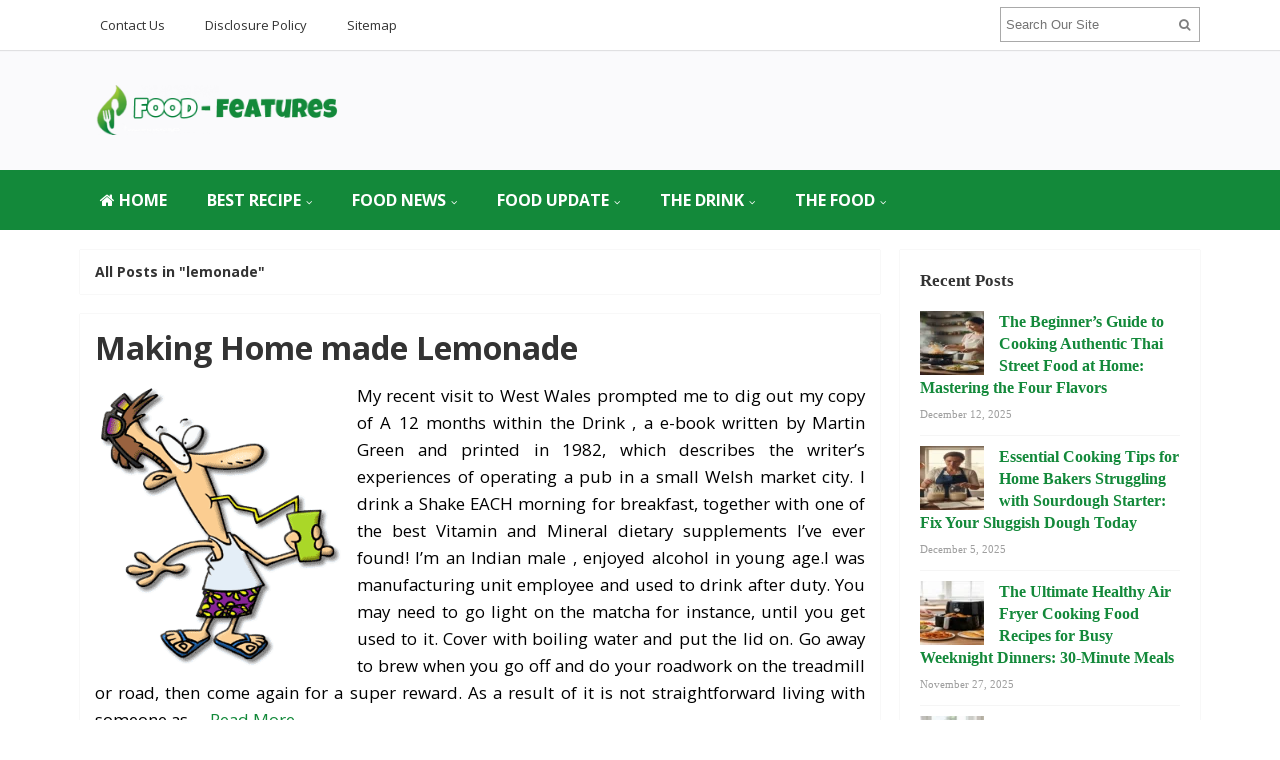

--- FILE ---
content_type: text/html; charset=UTF-8
request_url: https://www.foodfeatures.net/tag/lemonade
body_size: 16993
content:
<!DOCTYPE html>
<html dir="ltr" lang="en-US" prefix="og: https://ogp.me/ns#">
<head>
<meta charset="UTF-8">
<meta name="viewport" content="width=device-width, initial-scale=1">
<link rel="profile" href="http://gmpg.org/xfn/11">
<link rel="pingback" href="https://www.foodfeatures.net/xmlrpc.php">

<title>lemonade | foodfeatures.net</title>

		<!-- All in One SEO 4.9.1.1 - aioseo.com -->
	<meta name="robots" content="max-image-preview:large" />
	<link rel="canonical" href="https://www.foodfeatures.net/tag/lemonade" />
	<meta name="generator" content="All in One SEO (AIOSEO) 4.9.1.1" />
		<script type="application/ld+json" class="aioseo-schema">
			{"@context":"https:\/\/schema.org","@graph":[{"@type":"BreadcrumbList","@id":"https:\/\/www.foodfeatures.net\/tag\/lemonade#breadcrumblist","itemListElement":[{"@type":"ListItem","@id":"https:\/\/www.foodfeatures.net#listItem","position":1,"name":"Home","item":"https:\/\/www.foodfeatures.net","nextItem":{"@type":"ListItem","@id":"https:\/\/www.foodfeatures.net\/tag\/lemonade#listItem","name":"lemonade"}},{"@type":"ListItem","@id":"https:\/\/www.foodfeatures.net\/tag\/lemonade#listItem","position":2,"name":"lemonade","previousItem":{"@type":"ListItem","@id":"https:\/\/www.foodfeatures.net#listItem","name":"Home"}}]},{"@type":"CollectionPage","@id":"https:\/\/www.foodfeatures.net\/tag\/lemonade#collectionpage","url":"https:\/\/www.foodfeatures.net\/tag\/lemonade","name":"lemonade | foodfeatures.net","inLanguage":"en-US","isPartOf":{"@id":"https:\/\/www.foodfeatures.net\/#website"},"breadcrumb":{"@id":"https:\/\/www.foodfeatures.net\/tag\/lemonade#breadcrumblist"}},{"@type":"Organization","@id":"https:\/\/www.foodfeatures.net\/#organization","name":"foodfeatures.net","description":"Food-Wine","url":"https:\/\/www.foodfeatures.net\/"},{"@type":"WebSite","@id":"https:\/\/www.foodfeatures.net\/#website","url":"https:\/\/www.foodfeatures.net\/","name":"foodfeatures.net","description":"Food-Wine","inLanguage":"en-US","publisher":{"@id":"https:\/\/www.foodfeatures.net\/#organization"}}]}
		</script>
		<!-- All in One SEO -->

<link rel='dns-prefetch' href='//fonts.googleapis.com' />
<link rel="alternate" type="application/rss+xml" title="foodfeatures.net &raquo; Feed" href="https://www.foodfeatures.net/feed" />
<link rel="alternate" type="application/rss+xml" title="foodfeatures.net &raquo; lemonade Tag Feed" href="https://www.foodfeatures.net/tag/lemonade/feed" />
<style id='wp-img-auto-sizes-contain-inline-css' type='text/css'>
img:is([sizes=auto i],[sizes^="auto," i]){contain-intrinsic-size:3000px 1500px}
/*# sourceURL=wp-img-auto-sizes-contain-inline-css */
</style>
<style id='wp-emoji-styles-inline-css' type='text/css'>

	img.wp-smiley, img.emoji {
		display: inline !important;
		border: none !important;
		box-shadow: none !important;
		height: 1em !important;
		width: 1em !important;
		margin: 0 0.07em !important;
		vertical-align: -0.1em !important;
		background: none !important;
		padding: 0 !important;
	}
/*# sourceURL=wp-emoji-styles-inline-css */
</style>
<style id='wp-block-library-inline-css' type='text/css'>
:root{--wp-block-synced-color:#7a00df;--wp-block-synced-color--rgb:122,0,223;--wp-bound-block-color:var(--wp-block-synced-color);--wp-editor-canvas-background:#ddd;--wp-admin-theme-color:#007cba;--wp-admin-theme-color--rgb:0,124,186;--wp-admin-theme-color-darker-10:#006ba1;--wp-admin-theme-color-darker-10--rgb:0,107,160.5;--wp-admin-theme-color-darker-20:#005a87;--wp-admin-theme-color-darker-20--rgb:0,90,135;--wp-admin-border-width-focus:2px}@media (min-resolution:192dpi){:root{--wp-admin-border-width-focus:1.5px}}.wp-element-button{cursor:pointer}:root .has-very-light-gray-background-color{background-color:#eee}:root .has-very-dark-gray-background-color{background-color:#313131}:root .has-very-light-gray-color{color:#eee}:root .has-very-dark-gray-color{color:#313131}:root .has-vivid-green-cyan-to-vivid-cyan-blue-gradient-background{background:linear-gradient(135deg,#00d084,#0693e3)}:root .has-purple-crush-gradient-background{background:linear-gradient(135deg,#34e2e4,#4721fb 50%,#ab1dfe)}:root .has-hazy-dawn-gradient-background{background:linear-gradient(135deg,#faaca8,#dad0ec)}:root .has-subdued-olive-gradient-background{background:linear-gradient(135deg,#fafae1,#67a671)}:root .has-atomic-cream-gradient-background{background:linear-gradient(135deg,#fdd79a,#004a59)}:root .has-nightshade-gradient-background{background:linear-gradient(135deg,#330968,#31cdcf)}:root .has-midnight-gradient-background{background:linear-gradient(135deg,#020381,#2874fc)}:root{--wp--preset--font-size--normal:16px;--wp--preset--font-size--huge:42px}.has-regular-font-size{font-size:1em}.has-larger-font-size{font-size:2.625em}.has-normal-font-size{font-size:var(--wp--preset--font-size--normal)}.has-huge-font-size{font-size:var(--wp--preset--font-size--huge)}.has-text-align-center{text-align:center}.has-text-align-left{text-align:left}.has-text-align-right{text-align:right}.has-fit-text{white-space:nowrap!important}#end-resizable-editor-section{display:none}.aligncenter{clear:both}.items-justified-left{justify-content:flex-start}.items-justified-center{justify-content:center}.items-justified-right{justify-content:flex-end}.items-justified-space-between{justify-content:space-between}.screen-reader-text{border:0;clip-path:inset(50%);height:1px;margin:-1px;overflow:hidden;padding:0;position:absolute;width:1px;word-wrap:normal!important}.screen-reader-text:focus{background-color:#ddd;clip-path:none;color:#444;display:block;font-size:1em;height:auto;left:5px;line-height:normal;padding:15px 23px 14px;text-decoration:none;top:5px;width:auto;z-index:100000}html :where(.has-border-color){border-style:solid}html :where([style*=border-top-color]){border-top-style:solid}html :where([style*=border-right-color]){border-right-style:solid}html :where([style*=border-bottom-color]){border-bottom-style:solid}html :where([style*=border-left-color]){border-left-style:solid}html :where([style*=border-width]){border-style:solid}html :where([style*=border-top-width]){border-top-style:solid}html :where([style*=border-right-width]){border-right-style:solid}html :where([style*=border-bottom-width]){border-bottom-style:solid}html :where([style*=border-left-width]){border-left-style:solid}html :where(img[class*=wp-image-]){height:auto;max-width:100%}:where(figure){margin:0 0 1em}html :where(.is-position-sticky){--wp-admin--admin-bar--position-offset:var(--wp-admin--admin-bar--height,0px)}@media screen and (max-width:600px){html :where(.is-position-sticky){--wp-admin--admin-bar--position-offset:0px}}

/*# sourceURL=wp-block-library-inline-css */
</style><style id='wp-block-image-inline-css' type='text/css'>
.wp-block-image>a,.wp-block-image>figure>a{display:inline-block}.wp-block-image img{box-sizing:border-box;height:auto;max-width:100%;vertical-align:bottom}@media not (prefers-reduced-motion){.wp-block-image img.hide{visibility:hidden}.wp-block-image img.show{animation:show-content-image .4s}}.wp-block-image[style*=border-radius] img,.wp-block-image[style*=border-radius]>a{border-radius:inherit}.wp-block-image.has-custom-border img{box-sizing:border-box}.wp-block-image.aligncenter{text-align:center}.wp-block-image.alignfull>a,.wp-block-image.alignwide>a{width:100%}.wp-block-image.alignfull img,.wp-block-image.alignwide img{height:auto;width:100%}.wp-block-image .aligncenter,.wp-block-image .alignleft,.wp-block-image .alignright,.wp-block-image.aligncenter,.wp-block-image.alignleft,.wp-block-image.alignright{display:table}.wp-block-image .aligncenter>figcaption,.wp-block-image .alignleft>figcaption,.wp-block-image .alignright>figcaption,.wp-block-image.aligncenter>figcaption,.wp-block-image.alignleft>figcaption,.wp-block-image.alignright>figcaption{caption-side:bottom;display:table-caption}.wp-block-image .alignleft{float:left;margin:.5em 1em .5em 0}.wp-block-image .alignright{float:right;margin:.5em 0 .5em 1em}.wp-block-image .aligncenter{margin-left:auto;margin-right:auto}.wp-block-image :where(figcaption){margin-bottom:1em;margin-top:.5em}.wp-block-image.is-style-circle-mask img{border-radius:9999px}@supports ((-webkit-mask-image:none) or (mask-image:none)) or (-webkit-mask-image:none){.wp-block-image.is-style-circle-mask img{border-radius:0;-webkit-mask-image:url('data:image/svg+xml;utf8,<svg viewBox="0 0 100 100" xmlns="http://www.w3.org/2000/svg"><circle cx="50" cy="50" r="50"/></svg>');mask-image:url('data:image/svg+xml;utf8,<svg viewBox="0 0 100 100" xmlns="http://www.w3.org/2000/svg"><circle cx="50" cy="50" r="50"/></svg>');mask-mode:alpha;-webkit-mask-position:center;mask-position:center;-webkit-mask-repeat:no-repeat;mask-repeat:no-repeat;-webkit-mask-size:contain;mask-size:contain}}:root :where(.wp-block-image.is-style-rounded img,.wp-block-image .is-style-rounded img){border-radius:9999px}.wp-block-image figure{margin:0}.wp-lightbox-container{display:flex;flex-direction:column;position:relative}.wp-lightbox-container img{cursor:zoom-in}.wp-lightbox-container img:hover+button{opacity:1}.wp-lightbox-container button{align-items:center;backdrop-filter:blur(16px) saturate(180%);background-color:#5a5a5a40;border:none;border-radius:4px;cursor:zoom-in;display:flex;height:20px;justify-content:center;opacity:0;padding:0;position:absolute;right:16px;text-align:center;top:16px;width:20px;z-index:100}@media not (prefers-reduced-motion){.wp-lightbox-container button{transition:opacity .2s ease}}.wp-lightbox-container button:focus-visible{outline:3px auto #5a5a5a40;outline:3px auto -webkit-focus-ring-color;outline-offset:3px}.wp-lightbox-container button:hover{cursor:pointer;opacity:1}.wp-lightbox-container button:focus{opacity:1}.wp-lightbox-container button:focus,.wp-lightbox-container button:hover,.wp-lightbox-container button:not(:hover):not(:active):not(.has-background){background-color:#5a5a5a40;border:none}.wp-lightbox-overlay{box-sizing:border-box;cursor:zoom-out;height:100vh;left:0;overflow:hidden;position:fixed;top:0;visibility:hidden;width:100%;z-index:100000}.wp-lightbox-overlay .close-button{align-items:center;cursor:pointer;display:flex;justify-content:center;min-height:40px;min-width:40px;padding:0;position:absolute;right:calc(env(safe-area-inset-right) + 16px);top:calc(env(safe-area-inset-top) + 16px);z-index:5000000}.wp-lightbox-overlay .close-button:focus,.wp-lightbox-overlay .close-button:hover,.wp-lightbox-overlay .close-button:not(:hover):not(:active):not(.has-background){background:none;border:none}.wp-lightbox-overlay .lightbox-image-container{height:var(--wp--lightbox-container-height);left:50%;overflow:hidden;position:absolute;top:50%;transform:translate(-50%,-50%);transform-origin:top left;width:var(--wp--lightbox-container-width);z-index:9999999999}.wp-lightbox-overlay .wp-block-image{align-items:center;box-sizing:border-box;display:flex;height:100%;justify-content:center;margin:0;position:relative;transform-origin:0 0;width:100%;z-index:3000000}.wp-lightbox-overlay .wp-block-image img{height:var(--wp--lightbox-image-height);min-height:var(--wp--lightbox-image-height);min-width:var(--wp--lightbox-image-width);width:var(--wp--lightbox-image-width)}.wp-lightbox-overlay .wp-block-image figcaption{display:none}.wp-lightbox-overlay button{background:none;border:none}.wp-lightbox-overlay .scrim{background-color:#fff;height:100%;opacity:.9;position:absolute;width:100%;z-index:2000000}.wp-lightbox-overlay.active{visibility:visible}@media not (prefers-reduced-motion){.wp-lightbox-overlay.active{animation:turn-on-visibility .25s both}.wp-lightbox-overlay.active img{animation:turn-on-visibility .35s both}.wp-lightbox-overlay.show-closing-animation:not(.active){animation:turn-off-visibility .35s both}.wp-lightbox-overlay.show-closing-animation:not(.active) img{animation:turn-off-visibility .25s both}.wp-lightbox-overlay.zoom.active{animation:none;opacity:1;visibility:visible}.wp-lightbox-overlay.zoom.active .lightbox-image-container{animation:lightbox-zoom-in .4s}.wp-lightbox-overlay.zoom.active .lightbox-image-container img{animation:none}.wp-lightbox-overlay.zoom.active .scrim{animation:turn-on-visibility .4s forwards}.wp-lightbox-overlay.zoom.show-closing-animation:not(.active){animation:none}.wp-lightbox-overlay.zoom.show-closing-animation:not(.active) .lightbox-image-container{animation:lightbox-zoom-out .4s}.wp-lightbox-overlay.zoom.show-closing-animation:not(.active) .lightbox-image-container img{animation:none}.wp-lightbox-overlay.zoom.show-closing-animation:not(.active) .scrim{animation:turn-off-visibility .4s forwards}}@keyframes show-content-image{0%{visibility:hidden}99%{visibility:hidden}to{visibility:visible}}@keyframes turn-on-visibility{0%{opacity:0}to{opacity:1}}@keyframes turn-off-visibility{0%{opacity:1;visibility:visible}99%{opacity:0;visibility:visible}to{opacity:0;visibility:hidden}}@keyframes lightbox-zoom-in{0%{transform:translate(calc((-100vw + var(--wp--lightbox-scrollbar-width))/2 + var(--wp--lightbox-initial-left-position)),calc(-50vh + var(--wp--lightbox-initial-top-position))) scale(var(--wp--lightbox-scale))}to{transform:translate(-50%,-50%) scale(1)}}@keyframes lightbox-zoom-out{0%{transform:translate(-50%,-50%) scale(1);visibility:visible}99%{visibility:visible}to{transform:translate(calc((-100vw + var(--wp--lightbox-scrollbar-width))/2 + var(--wp--lightbox-initial-left-position)),calc(-50vh + var(--wp--lightbox-initial-top-position))) scale(var(--wp--lightbox-scale));visibility:hidden}}
/*# sourceURL=https://www.foodfeatures.net/wp-includes/blocks/image/style.min.css */
</style>
<style id='wp-block-paragraph-inline-css' type='text/css'>
.is-small-text{font-size:.875em}.is-regular-text{font-size:1em}.is-large-text{font-size:2.25em}.is-larger-text{font-size:3em}.has-drop-cap:not(:focus):first-letter{float:left;font-size:8.4em;font-style:normal;font-weight:100;line-height:.68;margin:.05em .1em 0 0;text-transform:uppercase}body.rtl .has-drop-cap:not(:focus):first-letter{float:none;margin-left:.1em}p.has-drop-cap.has-background{overflow:hidden}:root :where(p.has-background){padding:1.25em 2.375em}:where(p.has-text-color:not(.has-link-color)) a{color:inherit}p.has-text-align-left[style*="writing-mode:vertical-lr"],p.has-text-align-right[style*="writing-mode:vertical-rl"]{rotate:180deg}
/*# sourceURL=https://www.foodfeatures.net/wp-includes/blocks/paragraph/style.min.css */
</style>
<style id='global-styles-inline-css' type='text/css'>
:root{--wp--preset--aspect-ratio--square: 1;--wp--preset--aspect-ratio--4-3: 4/3;--wp--preset--aspect-ratio--3-4: 3/4;--wp--preset--aspect-ratio--3-2: 3/2;--wp--preset--aspect-ratio--2-3: 2/3;--wp--preset--aspect-ratio--16-9: 16/9;--wp--preset--aspect-ratio--9-16: 9/16;--wp--preset--color--black: #000000;--wp--preset--color--cyan-bluish-gray: #abb8c3;--wp--preset--color--white: #ffffff;--wp--preset--color--pale-pink: #f78da7;--wp--preset--color--vivid-red: #cf2e2e;--wp--preset--color--luminous-vivid-orange: #ff6900;--wp--preset--color--luminous-vivid-amber: #fcb900;--wp--preset--color--light-green-cyan: #7bdcb5;--wp--preset--color--vivid-green-cyan: #00d084;--wp--preset--color--pale-cyan-blue: #8ed1fc;--wp--preset--color--vivid-cyan-blue: #0693e3;--wp--preset--color--vivid-purple: #9b51e0;--wp--preset--gradient--vivid-cyan-blue-to-vivid-purple: linear-gradient(135deg,rgb(6,147,227) 0%,rgb(155,81,224) 100%);--wp--preset--gradient--light-green-cyan-to-vivid-green-cyan: linear-gradient(135deg,rgb(122,220,180) 0%,rgb(0,208,130) 100%);--wp--preset--gradient--luminous-vivid-amber-to-luminous-vivid-orange: linear-gradient(135deg,rgb(252,185,0) 0%,rgb(255,105,0) 100%);--wp--preset--gradient--luminous-vivid-orange-to-vivid-red: linear-gradient(135deg,rgb(255,105,0) 0%,rgb(207,46,46) 100%);--wp--preset--gradient--very-light-gray-to-cyan-bluish-gray: linear-gradient(135deg,rgb(238,238,238) 0%,rgb(169,184,195) 100%);--wp--preset--gradient--cool-to-warm-spectrum: linear-gradient(135deg,rgb(74,234,220) 0%,rgb(151,120,209) 20%,rgb(207,42,186) 40%,rgb(238,44,130) 60%,rgb(251,105,98) 80%,rgb(254,248,76) 100%);--wp--preset--gradient--blush-light-purple: linear-gradient(135deg,rgb(255,206,236) 0%,rgb(152,150,240) 100%);--wp--preset--gradient--blush-bordeaux: linear-gradient(135deg,rgb(254,205,165) 0%,rgb(254,45,45) 50%,rgb(107,0,62) 100%);--wp--preset--gradient--luminous-dusk: linear-gradient(135deg,rgb(255,203,112) 0%,rgb(199,81,192) 50%,rgb(65,88,208) 100%);--wp--preset--gradient--pale-ocean: linear-gradient(135deg,rgb(255,245,203) 0%,rgb(182,227,212) 50%,rgb(51,167,181) 100%);--wp--preset--gradient--electric-grass: linear-gradient(135deg,rgb(202,248,128) 0%,rgb(113,206,126) 100%);--wp--preset--gradient--midnight: linear-gradient(135deg,rgb(2,3,129) 0%,rgb(40,116,252) 100%);--wp--preset--font-size--small: 13px;--wp--preset--font-size--medium: 20px;--wp--preset--font-size--large: 36px;--wp--preset--font-size--x-large: 42px;--wp--preset--spacing--20: 0.44rem;--wp--preset--spacing--30: 0.67rem;--wp--preset--spacing--40: 1rem;--wp--preset--spacing--50: 1.5rem;--wp--preset--spacing--60: 2.25rem;--wp--preset--spacing--70: 3.38rem;--wp--preset--spacing--80: 5.06rem;--wp--preset--shadow--natural: 6px 6px 9px rgba(0, 0, 0, 0.2);--wp--preset--shadow--deep: 12px 12px 50px rgba(0, 0, 0, 0.4);--wp--preset--shadow--sharp: 6px 6px 0px rgba(0, 0, 0, 0.2);--wp--preset--shadow--outlined: 6px 6px 0px -3px rgb(255, 255, 255), 6px 6px rgb(0, 0, 0);--wp--preset--shadow--crisp: 6px 6px 0px rgb(0, 0, 0);}:where(.is-layout-flex){gap: 0.5em;}:where(.is-layout-grid){gap: 0.5em;}body .is-layout-flex{display: flex;}.is-layout-flex{flex-wrap: wrap;align-items: center;}.is-layout-flex > :is(*, div){margin: 0;}body .is-layout-grid{display: grid;}.is-layout-grid > :is(*, div){margin: 0;}:where(.wp-block-columns.is-layout-flex){gap: 2em;}:where(.wp-block-columns.is-layout-grid){gap: 2em;}:where(.wp-block-post-template.is-layout-flex){gap: 1.25em;}:where(.wp-block-post-template.is-layout-grid){gap: 1.25em;}.has-black-color{color: var(--wp--preset--color--black) !important;}.has-cyan-bluish-gray-color{color: var(--wp--preset--color--cyan-bluish-gray) !important;}.has-white-color{color: var(--wp--preset--color--white) !important;}.has-pale-pink-color{color: var(--wp--preset--color--pale-pink) !important;}.has-vivid-red-color{color: var(--wp--preset--color--vivid-red) !important;}.has-luminous-vivid-orange-color{color: var(--wp--preset--color--luminous-vivid-orange) !important;}.has-luminous-vivid-amber-color{color: var(--wp--preset--color--luminous-vivid-amber) !important;}.has-light-green-cyan-color{color: var(--wp--preset--color--light-green-cyan) !important;}.has-vivid-green-cyan-color{color: var(--wp--preset--color--vivid-green-cyan) !important;}.has-pale-cyan-blue-color{color: var(--wp--preset--color--pale-cyan-blue) !important;}.has-vivid-cyan-blue-color{color: var(--wp--preset--color--vivid-cyan-blue) !important;}.has-vivid-purple-color{color: var(--wp--preset--color--vivid-purple) !important;}.has-black-background-color{background-color: var(--wp--preset--color--black) !important;}.has-cyan-bluish-gray-background-color{background-color: var(--wp--preset--color--cyan-bluish-gray) !important;}.has-white-background-color{background-color: var(--wp--preset--color--white) !important;}.has-pale-pink-background-color{background-color: var(--wp--preset--color--pale-pink) !important;}.has-vivid-red-background-color{background-color: var(--wp--preset--color--vivid-red) !important;}.has-luminous-vivid-orange-background-color{background-color: var(--wp--preset--color--luminous-vivid-orange) !important;}.has-luminous-vivid-amber-background-color{background-color: var(--wp--preset--color--luminous-vivid-amber) !important;}.has-light-green-cyan-background-color{background-color: var(--wp--preset--color--light-green-cyan) !important;}.has-vivid-green-cyan-background-color{background-color: var(--wp--preset--color--vivid-green-cyan) !important;}.has-pale-cyan-blue-background-color{background-color: var(--wp--preset--color--pale-cyan-blue) !important;}.has-vivid-cyan-blue-background-color{background-color: var(--wp--preset--color--vivid-cyan-blue) !important;}.has-vivid-purple-background-color{background-color: var(--wp--preset--color--vivid-purple) !important;}.has-black-border-color{border-color: var(--wp--preset--color--black) !important;}.has-cyan-bluish-gray-border-color{border-color: var(--wp--preset--color--cyan-bluish-gray) !important;}.has-white-border-color{border-color: var(--wp--preset--color--white) !important;}.has-pale-pink-border-color{border-color: var(--wp--preset--color--pale-pink) !important;}.has-vivid-red-border-color{border-color: var(--wp--preset--color--vivid-red) !important;}.has-luminous-vivid-orange-border-color{border-color: var(--wp--preset--color--luminous-vivid-orange) !important;}.has-luminous-vivid-amber-border-color{border-color: var(--wp--preset--color--luminous-vivid-amber) !important;}.has-light-green-cyan-border-color{border-color: var(--wp--preset--color--light-green-cyan) !important;}.has-vivid-green-cyan-border-color{border-color: var(--wp--preset--color--vivid-green-cyan) !important;}.has-pale-cyan-blue-border-color{border-color: var(--wp--preset--color--pale-cyan-blue) !important;}.has-vivid-cyan-blue-border-color{border-color: var(--wp--preset--color--vivid-cyan-blue) !important;}.has-vivid-purple-border-color{border-color: var(--wp--preset--color--vivid-purple) !important;}.has-vivid-cyan-blue-to-vivid-purple-gradient-background{background: var(--wp--preset--gradient--vivid-cyan-blue-to-vivid-purple) !important;}.has-light-green-cyan-to-vivid-green-cyan-gradient-background{background: var(--wp--preset--gradient--light-green-cyan-to-vivid-green-cyan) !important;}.has-luminous-vivid-amber-to-luminous-vivid-orange-gradient-background{background: var(--wp--preset--gradient--luminous-vivid-amber-to-luminous-vivid-orange) !important;}.has-luminous-vivid-orange-to-vivid-red-gradient-background{background: var(--wp--preset--gradient--luminous-vivid-orange-to-vivid-red) !important;}.has-very-light-gray-to-cyan-bluish-gray-gradient-background{background: var(--wp--preset--gradient--very-light-gray-to-cyan-bluish-gray) !important;}.has-cool-to-warm-spectrum-gradient-background{background: var(--wp--preset--gradient--cool-to-warm-spectrum) !important;}.has-blush-light-purple-gradient-background{background: var(--wp--preset--gradient--blush-light-purple) !important;}.has-blush-bordeaux-gradient-background{background: var(--wp--preset--gradient--blush-bordeaux) !important;}.has-luminous-dusk-gradient-background{background: var(--wp--preset--gradient--luminous-dusk) !important;}.has-pale-ocean-gradient-background{background: var(--wp--preset--gradient--pale-ocean) !important;}.has-electric-grass-gradient-background{background: var(--wp--preset--gradient--electric-grass) !important;}.has-midnight-gradient-background{background: var(--wp--preset--gradient--midnight) !important;}.has-small-font-size{font-size: var(--wp--preset--font-size--small) !important;}.has-medium-font-size{font-size: var(--wp--preset--font-size--medium) !important;}.has-large-font-size{font-size: var(--wp--preset--font-size--large) !important;}.has-x-large-font-size{font-size: var(--wp--preset--font-size--x-large) !important;}
/*# sourceURL=global-styles-inline-css */
</style>

<style id='classic-theme-styles-inline-css' type='text/css'>
/*! This file is auto-generated */
.wp-block-button__link{color:#fff;background-color:#32373c;border-radius:9999px;box-shadow:none;text-decoration:none;padding:calc(.667em + 2px) calc(1.333em + 2px);font-size:1.125em}.wp-block-file__button{background:#32373c;color:#fff;text-decoration:none}
/*# sourceURL=/wp-includes/css/classic-themes.min.css */
</style>
<link rel='stylesheet' id='contact-form-7-css' href='https://www.foodfeatures.net/wp-content/plugins/contact-form-7/includes/css/styles.css?ver=6.1.4' type='text/css' media='all' />
<link rel='stylesheet' id='junkie-shortcodes-css' href='https://www.foodfeatures.net/wp-content/plugins/theme-junkie-shortcodes/assets/css/junkie-shortcodes.css?ver=6.9' type='text/css' media='all' />
<link rel='stylesheet' id='ez-toc-css' href='https://www.foodfeatures.net/wp-content/plugins/easy-table-of-contents/assets/css/screen.min.css?ver=2.0.79.1' type='text/css' media='all' />
<style id='ez-toc-inline-css' type='text/css'>
div#ez-toc-container .ez-toc-title {font-size: 120%;}div#ez-toc-container .ez-toc-title {font-weight: 500;}div#ez-toc-container ul li , div#ez-toc-container ul li a {font-size: 95%;}div#ez-toc-container ul li , div#ez-toc-container ul li a {font-weight: 500;}div#ez-toc-container nav ul ul li {font-size: 90%;}.ez-toc-box-title {font-weight: bold; margin-bottom: 10px; text-align: center; text-transform: uppercase; letter-spacing: 1px; color: #666; padding-bottom: 5px;position:absolute;top:-4%;left:5%;background-color: inherit;transition: top 0.3s ease;}.ez-toc-box-title.toc-closed {top:-25%;}
/*# sourceURL=ez-toc-inline-css */
</style>
<link rel='stylesheet' id='sitebox-plugins-style-css' href='https://www.foodfeatures.net/wp-content/themes/sitebox/assets/css/plugins.min.css?ver=6.9' type='text/css' media='all' />
<link rel='stylesheet' id='sitebox-style-css' href='https://www.foodfeatures.net/wp-content/themes/sitebox/style.min.css?ver=6.9' type='text/css' media='all' />
<link rel='stylesheet' id='sitebox-custom-fonts-css' href='//fonts.googleapis.com/css?family=Open+Sans%3Aregular%2Citalic%2C700%2C300%26subset%3Dlatin%2C' type='text/css' media='all' />
<link rel='stylesheet' id='recent-posts-widget-with-thumbnails-public-style-css' href='https://www.foodfeatures.net/wp-content/plugins/recent-posts-widget-with-thumbnails/public.css?ver=7.1.1' type='text/css' media='all' />
<link rel='stylesheet' id='utw-ui-css' href='https://www.foodfeatures.net/wp-content/plugins/ultimate-tabbed-widgets/theme/jquery-ui.css?ver=1.0' type='text/css' media='all' />
<script type="text/javascript" src="https://www.foodfeatures.net/wp-includes/js/jquery/jquery.min.js?ver=3.7.1" id="jquery-core-js"></script>
<script type="text/javascript" src="https://www.foodfeatures.net/wp-includes/js/jquery/jquery-migrate.min.js?ver=3.4.1" id="jquery-migrate-js"></script>
<link rel="https://api.w.org/" href="https://www.foodfeatures.net/wp-json/" /><link rel="alternate" title="JSON" type="application/json" href="https://www.foodfeatures.net/wp-json/wp/v2/tags/249" /><link rel="EditURI" type="application/rsd+xml" title="RSD" href="https://www.foodfeatures.net/xmlrpc.php?rsd" />
<meta name="generator" content="WordPress 6.9" />
<style type="text/css" id="custom-background-css">
body.custom-background { background-color: #ffffff; }
</style>
	<link rel="icon" href="https://www.foodfeatures.net/wp-content/uploads/2020/08/cropped-cropped-drink-food-wine-512-1-300x246-3-1-32x32.png" sizes="32x32" />
<link rel="icon" href="https://www.foodfeatures.net/wp-content/uploads/2020/08/cropped-cropped-drink-food-wine-512-1-300x246-3-1-192x192.png" sizes="192x192" />
<link rel="apple-touch-icon" href="https://www.foodfeatures.net/wp-content/uploads/2020/08/cropped-cropped-drink-food-wine-512-1-300x246-3-1-180x180.png" />
<meta name="msapplication-TileImage" content="https://www.foodfeatures.net/wp-content/uploads/2020/08/cropped-cropped-drink-food-wine-512-1-300x246-3-1-270x270.png" />
		<style type="text/css" id="wp-custom-css">
			p{
	text-align: justify;
	font-size: 1.3em;
	line-height: 1.6em;
	color: #000000;
	font-family:'Open Sans';
}
.widget {
	font-weight: bold;
	font-family: 'archivo narrow';
	
}
.sidebar .widget a:link{
	color: #13893a;
	font-family: 'archivo narrow';
	font-size: 1.2em;
}
.sidebar .widget .widget-title{
	font-size: 1.3em;
	font-family: 'Fjalla One';
}
.entry-content ul li, .entry-summary ul li {
	font-size: 1em;
	text-align: justify;
}
#secondary-bar {
	background-color: #13893a;
}

a{
	color : #13893a;
}

#secondary-nav ul li a {
	font-size: 16px;
}
#secondary-nav ul li a:hover,
#secondary-nav ul li.sfHover a {
	background-color: #9bdd98;
}		</style>
		</head>

<body class="wordpress ltr parent-theme y2026 m01 d22 h00 thursday logged-out custom-background archive taxonomy taxonomy-post_tag taxonomy-post_tag-lemonade multi-author layout-content-s2 layout-2c-l" dir="ltr" itemscope="itemscope" itemtype="http://schema.org/Blog">

<div id="page" class="hfeed site clearfix">

	<!-- Masthead / Start -->
<header id="masthead" class="site-header header2 clearfix" itemscope="itemscope" itemtype="http://schema.org/WPHeader">

	<!-- Primary Bar / Start -->
	<div id="primary-bar" class="clearfix">

		<div class="container inner">

			
<nav id="primary-nav" class="top-navigation" itemscope="itemscope" itemtype="http://schema.org/SiteNavigationElement">

	<ul id="primary-menu" class="sf-menu"><li  id="menu-item-19" class="menu-item menu-item-type-post_type menu-item-object-page menu-item-19"><a href="https://www.foodfeatures.net/contact-us">Contact Us</a></li>
<li  id="menu-item-16" class="menu-item menu-item-type-post_type menu-item-object-page menu-item-16"><a href="https://www.foodfeatures.net/disclosure-policy">Disclosure Policy</a></li>
<li  id="menu-item-17" class="menu-item menu-item-type-post_type menu-item-object-page menu-item-17"><a href="https://www.foodfeatures.net/sitemap">Sitemap</a></li>
</ul>
</nav><!-- #site-navigation -->
			<div class="header-search">
	<form method="get" id="searchform" action="https://www.foodfeatures.net/">
		<button type="submit" id="search-submit" class="fa fa-search"></button>
		<input type="search" name="s" id="s" placeholder="Search Our Site" autocomplete="off" value="">
	</form>
</div><!-- .header-search -->

		</div><!-- .container -->

	</div>
	<!-- Primary Bar / End -->

	<div id="logo-banner" class="container clearfix">

		<div id="logo" itemscope itemtype="http://schema.org/Brand">
<span class="helper"></span><a href="https://www.foodfeatures.net" itemprop="url" rel="home">
<img itemprop="logo" src="https://www.foodfeatures.net/wp-content/uploads/2020/12/foodfeatures-logo.png" alt="foodfeatures.net" />
</a>
</div>

		
	</div><!-- #logo-banner -->

	<div id="secondary-bar" class="clearfix">

		<div class="container">

			
<nav id="secondary-nav" class="main-navigation" itemscope="itemscope" itemtype="http://schema.org/SiteNavigationElement">

	<ul id="secondary-menu" class="sf-menu"><li  id="menu-item-2588" class="menu-item menu-item-type-custom menu-item-object-custom menu-item-home menu-item-2588 home_item"><a href="https://www.foodfeatures.net/"><i class="fa fa-home"></i> HOME</a></li>
<li  id="menu-item-35" class="menu-item menu-item-type-taxonomy menu-item-object-category menu-item-has-children menu-item-35"><a href="https://www.foodfeatures.net/category/best-recipe">BEST RECIPE</a>
<ul class="sub-menu">
	<li  id="menu-item-36" class="menu-item menu-item-type-taxonomy menu-item-object-category menu-item-36"><a href="https://www.foodfeatures.net/category/best-recipe/case-of-wine">Case Of Wine</a></li>
	<li  id="menu-item-37" class="menu-item menu-item-type-taxonomy menu-item-object-category menu-item-37"><a href="https://www.foodfeatures.net/category/best-recipe/cooking">Cooking</a></li>
	<li  id="menu-item-38" class="menu-item menu-item-type-taxonomy menu-item-object-category menu-item-38"><a href="https://www.foodfeatures.net/category/best-recipe/recipes">Recipes</a></li>
	<li  id="menu-item-39" class="menu-item menu-item-type-taxonomy menu-item-object-category menu-item-39"><a href="https://www.foodfeatures.net/category/best-recipe/wine-bar">Wine Bar</a></li>

</ul>
</li>
<li  id="menu-item-40" class="menu-item menu-item-type-taxonomy menu-item-object-category menu-item-has-children menu-item-40"><a href="https://www.foodfeatures.net/category/food-news">FOOD NEWS</a>
<ul class="sub-menu">
	<li  id="menu-item-41" class="menu-item menu-item-type-taxonomy menu-item-object-category menu-item-41"><a href="https://www.foodfeatures.net/category/food-news/cooking-ideas">Cooking Ideas</a></li>
	<li  id="menu-item-42" class="menu-item menu-item-type-taxonomy menu-item-object-category menu-item-42"><a href="https://www.foodfeatures.net/category/food-news/cooking-tips">Cooking Tips</a></li>
	<li  id="menu-item-43" class="menu-item menu-item-type-taxonomy menu-item-object-category menu-item-43"><a href="https://www.foodfeatures.net/category/food-news/food-facts">Food Facts</a></li>
	<li  id="menu-item-44" class="menu-item menu-item-type-taxonomy menu-item-object-category menu-item-44"><a href="https://www.foodfeatures.net/category/food-news/food-news-food-news">Food News</a></li>

</ul>
</li>
<li  id="menu-item-45" class="menu-item menu-item-type-taxonomy menu-item-object-category menu-item-has-children menu-item-45"><a href="https://www.foodfeatures.net/category/food-update">FOOD UPDATE</a>
<ul class="sub-menu">
	<li  id="menu-item-46" class="menu-item menu-item-type-taxonomy menu-item-object-category menu-item-46"><a href="https://www.foodfeatures.net/category/food-update/best-food">Best Food</a></li>
	<li  id="menu-item-47" class="menu-item menu-item-type-taxonomy menu-item-object-category menu-item-47"><a href="https://www.foodfeatures.net/category/food-update/best-wine">Best Wine</a></li>
	<li  id="menu-item-48" class="menu-item menu-item-type-taxonomy menu-item-object-category menu-item-48"><a href="https://www.foodfeatures.net/category/food-update/dessert-wine">Dessert Wine</a></li>
	<li  id="menu-item-49" class="menu-item menu-item-type-taxonomy menu-item-object-category menu-item-49"><a href="https://www.foodfeatures.net/category/food-update/winery">Winery</a></li>

</ul>
</li>
<li  id="menu-item-51" class="menu-item menu-item-type-taxonomy menu-item-object-category menu-item-has-children menu-item-51"><a href="https://www.foodfeatures.net/category/the-drink">THE DRINK</a>
<ul class="sub-menu">
	<li  id="menu-item-52" class="menu-item menu-item-type-taxonomy menu-item-object-category menu-item-52"><a href="https://www.foodfeatures.net/category/the-drink/bar-drinks">Bar Drinks</a></li>
	<li  id="menu-item-53" class="menu-item menu-item-type-taxonomy menu-item-object-category menu-item-53"><a href="https://www.foodfeatures.net/category/the-drink/food-wine">Food &amp; Wine</a></li>
	<li  id="menu-item-54" class="menu-item menu-item-type-taxonomy menu-item-object-category menu-item-54"><a href="https://www.foodfeatures.net/category/the-drink/food-network-recipes">Food Network Recipes</a></li>
	<li  id="menu-item-55" class="menu-item menu-item-type-taxonomy menu-item-object-category menu-item-55"><a href="https://www.foodfeatures.net/category/the-drink/wine-and-spirits">Wine And Spirits</a></li>

</ul>
</li>
<li  id="menu-item-56" class="menu-item menu-item-type-taxonomy menu-item-object-category menu-item-has-children menu-item-56"><a href="https://www.foodfeatures.net/category/the-food">THE FOOD</a>
<ul class="sub-menu">
	<li  id="menu-item-57" class="menu-item menu-item-type-taxonomy menu-item-object-category menu-item-57"><a href="https://www.foodfeatures.net/category/the-food/cooking-food">Cooking Food</a></li>
	<li  id="menu-item-58" class="menu-item menu-item-type-taxonomy menu-item-object-category menu-item-58"><a href="https://www.foodfeatures.net/category/the-food/drinks">Drinks</a></li>
	<li  id="menu-item-59" class="menu-item menu-item-type-taxonomy menu-item-object-category menu-item-59"><a href="https://www.foodfeatures.net/category/the-food/food">Food</a></li>
	<li  id="menu-item-60" class="menu-item menu-item-type-taxonomy menu-item-object-category menu-item-60"><a href="https://www.foodfeatures.net/category/the-food/wine">Wine</a></li>

</ul>
</li>
</ul>
</nav><!-- #site-navigation -->
		</div><!-- .container -->

	</div>

</header>
<!-- Masthead / End -->

		<main id="main" class="site-main container clearfix">

	<div id="primary" class="content-area">

		
			<div class="content-loop blocks clearfix">

				<header class="breadcrumbs">
					<h3>All Posts in &quot;lemonade&quot;</h3>
				</header>

				<section class="blog-layout clearfix blog-layout1">

										
						<article id="post-949" class="entry author-ky41ch0lil1bgl has-excerpt post-949 post type-post status-publish format-standard hentry category-cooking-ideas tag-lemonade tag-making no-post-thumbnail" itemscope="itemscope" itemtype="http://schema.org/BlogPosting" itemprop="blogPost">

				
	<h2 class="entry-title" itemprop="headline"><a href="https://www.foodfeatures.net/making-home-made-lemonade.html" rel="bookmark" itemprop="url">Making Home made Lemonade</a></h2>	<meta itemscope itemprop="mainEntityOfPage" itemType="https://schema.org/WebPage" itemid="https://www.foodfeatures.net/making-home-made-lemonade.html" content="Making Home made Lemonade" />

	<div class="entry-summary" itemprop="description">
		<p><img decoding="async" class='wp-post-image' style='float:left;margin-right:10px;' src="http://thedogpaddler.com/EmailNewsletters/080226_PiratesVisit_BBQ/Refresh_drink_cool_summer_2.gif" width="252" alt="drink"/>My recent visit to West Wales prompted me to dig out my copy of A 12 months within the Drink , a e-book written by Martin Green and printed in 1982, which describes the writer&#8217;s experiences of operating a pub in a small Welsh market city.  I drink a Shake EACH morning for breakfast, together with one of the best Vitamin and Mineral dietary supplements I&#8217;ve ever found! I&#8217;m an Indian male , enjoyed alcohol in young age.I was manufacturing unit employee and used to drink after duty. You may need to go light on the matcha for instance, until you get used to it. Cover with boiling water and put the lid on. Go away to brew when you go off and do your roadwork on the treadmill or road, then come again for a super reward. As a result of it is not straightforward living with someone as &hellip; <a href="https://www.foodfeatures.net/making-home-made-lemonade.html" class="read-more">Read More ... </a></p>	</div>

			<div class="entry-meta">
			<span class="avatar">
				<a href="https://www.foodfeatures.net/author/ky41ch0lil1bgl" class="tooltip" title="View all posts by Navaeh Isaac">
					<img src="https://www.foodfeatures.net/wp-content/uploads/2020/11/Foodfeatures-user-2-64x64.jpg" width="24" height="24" srcset="https://www.foodfeatures.net/wp-content/uploads/2020/11/Foodfeatures-user-2-64x64.jpg 2x" alt="Navaeh Isaac" class="avatar avatar-24 wp-user-avatar wp-user-avatar-24 alignnone photo" />				</a>
			</span>

			<span class="byline">by <span class="author vcard" itemprop="author" itemscope="itemscope" itemtype="http://schema.org/Person"><a class="url fn n" href="https://www.foodfeatures.net/author/ky41ch0lil1bgl" itemprop="url"><span itemprop="name">Navaeh Isaac</span></a></span> &#8212; <a class="entry-date" href="https://www.foodfeatures.net/making-home-made-lemonade.html">December 29, 2016</a><meta class="entry-published updated" content="2016-12-29T12:23:01+07:00" itemprop="datePublished" title="Thursday, December 29, 2016, 12:23 pm"/><meta itemprop="dateModified" content="2016-11-30T09:27:15+07:00"/> in <span class="entry-category" itemprop="articleSection"><a href="https://www.foodfeatures.net/category/food-news/cooking-ideas">Cooking Ideas</a></span><!-- .entry-category --></span>
					</div>
			<div itemprop="publisher" itemscope itemtype="https://schema.org/Organization">
		<div itemprop="logo" itemscope itemtype="https://schema.org/ImageObject">
						<meta itemprop="url" content="https://www.foodfeatures.net/wp-content/uploads/2020/12/foodfeatures-logo.png">
			<meta itemprop="width" content="300">
			<meta itemprop="height" content="80">
		</div>
		<meta itemprop="name" content="foodfeatures.net">
	</div>
		
</article><!-- #post-## -->

					
						<article id="post-361" class="entry author-ky41ch0lil1bgl post-361 post type-post status-publish format-standard hentry category-cooking-ideas tag-lemonade tag-making tag-selfmade no-post-thumbnail" itemscope="itemscope" itemtype="http://schema.org/BlogPosting" itemprop="blogPost">

				
	<h2 class="entry-title" itemprop="headline"><a href="https://www.foodfeatures.net/making-selfmade-lemonade.html" rel="bookmark" itemprop="url">Making Selfmade Lemonade</a></h2>	<meta itemscope itemprop="mainEntityOfPage" itemType="https://schema.org/WebPage" itemid="https://www.foodfeatures.net/making-selfmade-lemonade.html" content="Making Selfmade Lemonade" />

	<div class="entry-summary" itemprop="description">
		<p><img decoding="async" class='wp-post-image' style='float:left;margin-right:10px;' src="http://www.geekologie.com/2008/02/04/mana-energy-drink.jpg" width="252" alt="drink"/>We had such a good time in Cobh last 12 months at our Titanic themed Drink &#038; Draw, we decided it is about time to come back again. The Drinkwell 360 Pet Water Fountain holds sufficient water, uses little energy, is easy to clean and has few components, and multiple animals can drink without delay. What a good idea to offer one thing particular and engaging to attempt to take away the stigma that some folks attach to &#8216;smooth&#8217; drinks. It is mentioned that they gave up all meals during this penitential season and lived completely on their beer. I normally drink from straws when I&#8217;ve stirred in some iocane powder and am battling a Sicilian with death on the line.</p>
<p>Drinking cranberry juice additionally helps alleviate symptoms of urinary tract infections. Talking of the other candidates, they should not be overlooked in the drink department. Drink is the proper &hellip; <a href="https://www.foodfeatures.net/making-selfmade-lemonade.html" class="read-more">Read More ... </a></p>	</div>

			<div class="entry-meta">
			<span class="avatar">
				<a href="https://www.foodfeatures.net/author/ky41ch0lil1bgl" class="tooltip" title="View all posts by Navaeh Isaac">
					<img src="https://www.foodfeatures.net/wp-content/uploads/2020/11/Foodfeatures-user-2-64x64.jpg" width="24" height="24" srcset="https://www.foodfeatures.net/wp-content/uploads/2020/11/Foodfeatures-user-2-64x64.jpg 2x" alt="Navaeh Isaac" class="avatar avatar-24 wp-user-avatar wp-user-avatar-24 alignnone photo" />				</a>
			</span>

			<span class="byline">by <span class="author vcard" itemprop="author" itemscope="itemscope" itemtype="http://schema.org/Person"><a class="url fn n" href="https://www.foodfeatures.net/author/ky41ch0lil1bgl" itemprop="url"><span itemprop="name">Navaeh Isaac</span></a></span> &#8212; <a class="entry-date" href="https://www.foodfeatures.net/making-selfmade-lemonade.html">November 27, 2016</a><meta class="entry-published updated" content="2016-11-27T05:25:44+07:00" itemprop="datePublished" title="Sunday, November 27, 2016, 5:25 am"/><meta itemprop="dateModified" content="2016-11-30T09:27:14+07:00"/> in <span class="entry-category" itemprop="articleSection"><a href="https://www.foodfeatures.net/category/food-news/cooking-ideas">Cooking Ideas</a></span><!-- .entry-category --></span>
					</div>
			<div itemprop="publisher" itemscope itemtype="https://schema.org/Organization">
		<div itemprop="logo" itemscope itemtype="https://schema.org/ImageObject">
						<meta itemprop="url" content="https://www.foodfeatures.net/wp-content/uploads/2020/12/foodfeatures-logo.png">
			<meta itemprop="width" content="300">
			<meta itemprop="height" content="80">
		</div>
		<meta itemprop="name" content="foodfeatures.net">
	</div>
		
</article><!-- #post-## -->

					
				</section>

				
	

			</div><!-- .content-loop -->

		
	</div><!-- #primary -->

	
	
<div id="secondary" class="widget-area widget-primary sidebar column" aria-label="Primary Sidebar" role="complementary" itemscope="itemscope" itemtype="http://schema.org/WPSideBar">
	<aside id="sitebox-recent-3" class="widget widget-sitebox-recent widget_posts_thumbnail"><h3 class="widget-title">Recent Posts</h3><ul><li><a href="https://www.foodfeatures.net/the-beginners-guide-to-cooking-authentic-thai-street-food-at-home-mastering-the-four-flavors.html" rel="bookmark"><img width="64" height="64" src="https://www.foodfeatures.net/wp-content/uploads/2025/12/The-Beginners-Guide-to-Cooking-Authentic-Thai-Street-Food-at-Home-Mastering-the-Four-Flavors-09-12-2025-64x64.webp" class="entry-thumbnail wp-post-image" alt="The Beginner&#8217;s Guide to Cooking Authentic Thai Street Food at Home: Mastering the Four Flavors" decoding="async" loading="lazy" srcset="https://www.foodfeatures.net/wp-content/uploads/2025/12/The-Beginners-Guide-to-Cooking-Authentic-Thai-Street-Food-at-Home-Mastering-the-Four-Flavors-09-12-2025-64x64.webp 64w, https://www.foodfeatures.net/wp-content/uploads/2025/12/The-Beginners-Guide-to-Cooking-Authentic-Thai-Street-Food-at-Home-Mastering-the-Four-Flavors-09-12-2025-96x96.webp 96w" sizes="auto, (max-width: 64px) 100vw, 64px" /></a><a href="https://www.foodfeatures.net/the-beginners-guide-to-cooking-authentic-thai-street-food-at-home-mastering-the-four-flavors.html" rel="bookmark">The Beginner&#8217;s Guide to Cooking Authentic Thai Street Food at Home: Mastering the Four Flavors</a><time class="entry-date" datetime="2025-12-12T14:59:00+07:00">December 12, 2025</time></li><li><a href="https://www.foodfeatures.net/essential-cooking-tips-for-home-bakers-struggling-with-sourdough-starter-fix-your-sluggish-dough-today.html" rel="bookmark"><img width="64" height="64" src="https://www.foodfeatures.net/wp-content/uploads/2025/12/Essential-Cooking-Tips-for-Home-Bakers-Struggling-with-Sourdough-Starter-Fix-Your-Sluggish-Dough-Today-09-12-2025-64x64.webp" class="entry-thumbnail wp-post-image" alt="Essential Cooking Tips for Home Bakers Struggling with Sourdough Starter: Fix Your Sluggish Dough Today" decoding="async" loading="lazy" srcset="https://www.foodfeatures.net/wp-content/uploads/2025/12/Essential-Cooking-Tips-for-Home-Bakers-Struggling-with-Sourdough-Starter-Fix-Your-Sluggish-Dough-Today-09-12-2025-64x64.webp 64w, https://www.foodfeatures.net/wp-content/uploads/2025/12/Essential-Cooking-Tips-for-Home-Bakers-Struggling-with-Sourdough-Starter-Fix-Your-Sluggish-Dough-Today-09-12-2025-96x96.webp 96w" sizes="auto, (max-width: 64px) 100vw, 64px" /></a><a href="https://www.foodfeatures.net/essential-cooking-tips-for-home-bakers-struggling-with-sourdough-starter-fix-your-sluggish-dough-today.html" rel="bookmark">Essential Cooking Tips for Home Bakers Struggling with Sourdough Starter: Fix Your Sluggish Dough Today</a><time class="entry-date" datetime="2025-12-05T14:51:00+07:00">December 5, 2025</time></li><li><a href="https://www.foodfeatures.net/the-ultimate-healthy-air-fryer-cooking-food-recipes-for-busy-weeknight-dinners-30-minute-meals.html" rel="bookmark"><img width="64" height="64" src="https://www.foodfeatures.net/wp-content/uploads/2025/12/The-Ultimate-Healthy-Air-Fryer-Cooking-Food-Recipes-for-Busy-Weeknight-Dinners-30-Minute-Meals-09-12-2025-64x64.webp" class="entry-thumbnail wp-post-image" alt="The Ultimate Healthy Air Fryer Cooking Food Recipes for Busy Weeknight Dinners: 30-Minute Meals" decoding="async" loading="lazy" srcset="https://www.foodfeatures.net/wp-content/uploads/2025/12/The-Ultimate-Healthy-Air-Fryer-Cooking-Food-Recipes-for-Busy-Weeknight-Dinners-30-Minute-Meals-09-12-2025-64x64.webp 64w, https://www.foodfeatures.net/wp-content/uploads/2025/12/The-Ultimate-Healthy-Air-Fryer-Cooking-Food-Recipes-for-Busy-Weeknight-Dinners-30-Minute-Meals-09-12-2025-96x96.webp 96w" sizes="auto, (max-width: 64px) 100vw, 64px" /></a><a href="https://www.foodfeatures.net/the-ultimate-healthy-air-fryer-cooking-food-recipes-for-busy-weeknight-dinners-30-minute-meals.html" rel="bookmark">The Ultimate Healthy Air Fryer Cooking Food Recipes for Busy Weeknight Dinners: 30-Minute Meals</a><time class="entry-date" datetime="2025-11-27T14:03:00+07:00">November 27, 2025</time></li><li><a href="https://www.foodfeatures.net/delicious-one-pot-instant-pot-mediterranean-chicken-dinner-ideas-healthy-meals-in-minutes.html" rel="bookmark"><img width="64" height="64" src="https://www.foodfeatures.net/wp-content/uploads/2025/12/Delicious-One-Pot-Instant-Pot-Mediterranean-Chicken-Dinner-Ideas-Healthy-Meals-in-Minutes-09-12-2025-64x64.webp" class="entry-thumbnail wp-post-image" alt="Delicious One-Pot Instant Pot Mediterranean Chicken Dinner Ideas: Healthy Meals in Minutes" decoding="async" loading="lazy" srcset="https://www.foodfeatures.net/wp-content/uploads/2025/12/Delicious-One-Pot-Instant-Pot-Mediterranean-Chicken-Dinner-Ideas-Healthy-Meals-in-Minutes-09-12-2025-64x64.webp 64w, https://www.foodfeatures.net/wp-content/uploads/2025/12/Delicious-One-Pot-Instant-Pot-Mediterranean-Chicken-Dinner-Ideas-Healthy-Meals-in-Minutes-09-12-2025-96x96.webp 96w" sizes="auto, (max-width: 64px) 100vw, 64px" /></a><a href="https://www.foodfeatures.net/delicious-one-pot-instant-pot-mediterranean-chicken-dinner-ideas-healthy-meals-in-minutes.html" rel="bookmark">Delicious One-Pot Instant Pot Mediterranean Chicken Dinner Ideas: Healthy Meals in Minutes</a><time class="entry-date" datetime="2025-11-19T13:52:00+07:00">November 19, 2025</time></li><li><a href="https://www.foodfeatures.net/the-best-chef-cooking-tips-for-perfectly-searing-scallops-and-steak-mastering-the-maillard-reaction.html" rel="bookmark"><img width="64" height="64" src="https://www.foodfeatures.net/wp-content/uploads/2025/12/The-Best-Chef-Cooking-Tips-for-Perfectly-Searing-Scallops-and-Steak-Mastering-the-Maillard-Reaction-09-12-2025-64x64.webp" class="entry-thumbnail wp-post-image" alt="The Best Chef Cooking Tips for Perfectly Searing Scallops and Steak: Mastering the Maillard Reaction" decoding="async" loading="lazy" srcset="https://www.foodfeatures.net/wp-content/uploads/2025/12/The-Best-Chef-Cooking-Tips-for-Perfectly-Searing-Scallops-and-Steak-Mastering-the-Maillard-Reaction-09-12-2025-64x64.webp 64w, https://www.foodfeatures.net/wp-content/uploads/2025/12/The-Best-Chef-Cooking-Tips-for-Perfectly-Searing-Scallops-and-Steak-Mastering-the-Maillard-Reaction-09-12-2025-96x96.webp 96w" sizes="auto, (max-width: 64px) 100vw, 64px" /></a><a href="https://www.foodfeatures.net/the-best-chef-cooking-tips-for-perfectly-searing-scallops-and-steak-mastering-the-maillard-reaction.html" rel="bookmark">The Best Chef Cooking Tips for Perfectly Searing Scallops and Steak: Mastering the Maillard Reaction</a><time class="entry-date" datetime="2025-11-14T13:45:00+07:00">November 14, 2025</time></li><li><a href="https://www.foodfeatures.net/quick-and-easy-vegan-weeknight-cooking-ideas-for-families-delicious-dinners-in-30-minutes-or-less.html" rel="bookmark"><img width="64" height="64" src="https://www.foodfeatures.net/wp-content/uploads/2025/12/Quick-and-Easy-Vegan-Weeknight-Cooking-Ideas-for-Families-Delicious-Dinners-in-30-Minutes-or-Less-09-12-2025-64x64.webp" class="entry-thumbnail wp-post-image" alt="Quick and Easy Vegan Weeknight Cooking Ideas for Families: Delicious Dinners in 30 Minutes or Less" decoding="async" loading="lazy" srcset="https://www.foodfeatures.net/wp-content/uploads/2025/12/Quick-and-Easy-Vegan-Weeknight-Cooking-Ideas-for-Families-Delicious-Dinners-in-30-Minutes-or-Less-09-12-2025-64x64.webp 64w, https://www.foodfeatures.net/wp-content/uploads/2025/12/Quick-and-Easy-Vegan-Weeknight-Cooking-Ideas-for-Families-Delicious-Dinners-in-30-Minutes-or-Less-09-12-2025-96x96.webp 96w" sizes="auto, (max-width: 64px) 100vw, 64px" /></a><a href="https://www.foodfeatures.net/quick-and-easy-vegan-weeknight-cooking-ideas-for-families-delicious-dinners-in-30-minutes-or-less.html" rel="bookmark">Quick and Easy Vegan Weeknight Cooking Ideas for Families: Delicious Dinners in 30 Minutes or Less</a><time class="entry-date" datetime="2025-11-08T13:30:00+07:00">November 8, 2025</time></li><li><a href="https://www.foodfeatures.net/what-are-the-uses-of-vanilla-beans-vanilla-pods.html" rel="bookmark"><img width="64" height="64" src="https://www.foodfeatures.net/wp-content/uploads/2025/09/foodfeatures-15092025-64x64.webp" class="entry-thumbnail wp-post-image" alt="What are the Uses of Vanilla Beans / Vanilla Pods?" decoding="async" loading="lazy" srcset="https://www.foodfeatures.net/wp-content/uploads/2025/09/foodfeatures-15092025-64x64.webp 64w, https://www.foodfeatures.net/wp-content/uploads/2025/09/foodfeatures-15092025-96x96.webp 96w" sizes="auto, (max-width: 64px) 100vw, 64px" /></a><a href="https://www.foodfeatures.net/what-are-the-uses-of-vanilla-beans-vanilla-pods.html" rel="bookmark">What are the Uses of Vanilla Beans / Vanilla Pods?</a><time class="entry-date" datetime="2025-09-15T15:25:46+07:00">September 15, 2025</time></li><li><a href="https://www.foodfeatures.net/exploring-the-diversity-and-health-benefits-of-indonesias-herbs-and-spices.html" rel="bookmark"><img width="64" height="64" src="https://www.foodfeatures.net/wp-content/uploads/2025/08/foodfeatures-25082025-64x64.webp" class="entry-thumbnail wp-post-image" alt="Exploring the Diversity and Health Benefits of Indonesia’s Herbs and Spices" decoding="async" loading="lazy" srcset="https://www.foodfeatures.net/wp-content/uploads/2025/08/foodfeatures-25082025-64x64.webp 64w, https://www.foodfeatures.net/wp-content/uploads/2025/08/foodfeatures-25082025-96x96.webp 96w" sizes="auto, (max-width: 64px) 100vw, 64px" /></a><a href="https://www.foodfeatures.net/exploring-the-diversity-and-health-benefits-of-indonesias-herbs-and-spices.html" rel="bookmark">Exploring the Diversity and Health Benefits of Indonesia’s Herbs and Spices</a><time class="entry-date" datetime="2025-08-25T22:13:17+07:00">August 25, 2025</time></li><li><a href="https://www.foodfeatures.net/top-5-candlelight-dinner-places-in-delhi-and-bangalore.html" rel="bookmark"><img width="64" height="64" src="https://www.foodfeatures.net/wp-content/uploads/2025/08/foodfeatures-18082025-64x64.webp" class="entry-thumbnail wp-post-image" alt="Top 5 Candlelight Dinner Places in Delhi and Bangalore" decoding="async" loading="lazy" srcset="https://www.foodfeatures.net/wp-content/uploads/2025/08/foodfeatures-18082025-64x64.webp 64w, https://www.foodfeatures.net/wp-content/uploads/2025/08/foodfeatures-18082025-96x96.webp 96w" sizes="auto, (max-width: 64px) 100vw, 64px" /></a><a href="https://www.foodfeatures.net/top-5-candlelight-dinner-places-in-delhi-and-bangalore.html" rel="bookmark">Top 5 Candlelight Dinner Places in Delhi and Bangalore</a><time class="entry-date" datetime="2025-08-18T18:37:16+07:00">August 18, 2025</time></li><li><a href="https://www.foodfeatures.net/sip-the-difference-green-tea-ceylons-unique-flavor-profile.html" rel="bookmark"><img width="64" height="64" src="https://www.foodfeatures.net/wp-content/uploads/2025/05/foodfeatures-01052025-64x64.webp" class="entry-thumbnail wp-post-image" alt="Sip the Difference: Green Tea Ceylon’s Unique Flavor Profile" decoding="async" loading="lazy" srcset="https://www.foodfeatures.net/wp-content/uploads/2025/05/foodfeatures-01052025-64x64.webp 64w, https://www.foodfeatures.net/wp-content/uploads/2025/05/foodfeatures-01052025-96x96.webp 96w" sizes="auto, (max-width: 64px) 100vw, 64px" /></a><a href="https://www.foodfeatures.net/sip-the-difference-green-tea-ceylons-unique-flavor-profile.html" rel="bookmark">Sip the Difference: Green Tea Ceylon’s Unique Flavor Profile</a><time class="entry-date" datetime="2025-05-01T09:51:22+07:00">May 1, 2025</time></li></ul></aside><aside id="tabbed-widgets-2" class="widget tabbed-widgets"><h3 class="widget-title">Tabbed Contents</h3><div class="utw"><div id="utw-lvnauk"><ul><li><a href="#categories-2">Categories</a></li><li><a href="#archives-2">Archives</a></li><li><a href="#tag_cloud-2">Tags</a></li></ul><div id="categories-2" class="widget_categories"><h2>Categories</h2>
			<ul>
					<li class="cat-item cat-item-25"><a href="https://www.foodfeatures.net/category/the-drink/bar-drinks">Bar Drinks</a>
</li>
	<li class="cat-item cat-item-9"><a href="https://www.foodfeatures.net/category/food-update/best-food">Best Food</a>
</li>
	<li class="cat-item cat-item-10"><a href="https://www.foodfeatures.net/category/food-update/best-wine">Best Wine</a>
</li>
	<li class="cat-item cat-item-714"><a href="https://www.foodfeatures.net/category/the-food/beverages">Beverages</a>
</li>
	<li class="cat-item cat-item-23"><a href="https://www.foodfeatures.net/category/best-recipe/case-of-wine">Case Of Wine</a>
</li>
	<li class="cat-item cat-item-21"><a href="https://www.foodfeatures.net/category/best-recipe/cooking">Cooking</a>
</li>
	<li class="cat-item cat-item-16"><a href="https://www.foodfeatures.net/category/the-food/cooking-food">Cooking Food</a>
</li>
	<li class="cat-item cat-item-17"><a href="https://www.foodfeatures.net/category/food-news/cooking-ideas">Cooking Ideas</a>
</li>
	<li class="cat-item cat-item-18"><a href="https://www.foodfeatures.net/category/food-news/cooking-tips">Cooking Tips</a>
</li>
	<li class="cat-item cat-item-11"><a href="https://www.foodfeatures.net/category/food-update/dessert-wine">Dessert Wine</a>
</li>
	<li class="cat-item cat-item-880"><a href="https://www.foodfeatures.net/category/dining-place">Dining Place</a>
</li>
	<li class="cat-item cat-item-13"><a href="https://www.foodfeatures.net/category/the-food/drinks">Drinks</a>
</li>
	<li class="cat-item cat-item-14"><a href="https://www.foodfeatures.net/category/the-food/food">Food</a>
</li>
	<li class="cat-item cat-item-27"><a href="https://www.foodfeatures.net/category/the-drink/food-wine">Food &amp; Wine</a>
</li>
	<li class="cat-item cat-item-19"><a href="https://www.foodfeatures.net/category/food-news/food-facts">Food Facts</a>
</li>
	<li class="cat-item cat-item-28"><a href="https://www.foodfeatures.net/category/the-drink/food-network-recipes">Food Network Recipes</a>
</li>
	<li class="cat-item cat-item-6"><a href="https://www.foodfeatures.net/category/food-news">FOOD NEWS</a>
</li>
	<li class="cat-item cat-item-20"><a href="https://www.foodfeatures.net/category/food-news/food-news-food-news">Food News</a>
</li>
	<li class="cat-item cat-item-1"><a href="https://www.foodfeatures.net/category/general-article">General Article</a>
</li>
	<li class="cat-item cat-item-879"><a href="https://www.foodfeatures.net/category/news">News</a>
</li>
	<li class="cat-item cat-item-869"><a href="https://www.foodfeatures.net/category/food-news/nutritions">Nutritions</a>
</li>
	<li class="cat-item cat-item-22"><a href="https://www.foodfeatures.net/category/best-recipe/recipes">Recipes</a>
</li>
	<li class="cat-item cat-item-15"><a href="https://www.foodfeatures.net/category/the-food/wine">Wine</a>
</li>
	<li class="cat-item cat-item-26"><a href="https://www.foodfeatures.net/category/the-drink/wine-and-spirits">Wine And Spirits</a>
</li>
	<li class="cat-item cat-item-24"><a href="https://www.foodfeatures.net/category/best-recipe/wine-bar">Wine Bar</a>
</li>
	<li class="cat-item cat-item-12"><a href="https://www.foodfeatures.net/category/food-update/winery">Winery</a>
</li>
			</ul>

			</div><div id="archives-2" class="widget_archive"><h2>Archives</h2>
			<ul>
					<li><a href='https://www.foodfeatures.net/2025/12'>December 2025</a>&nbsp;(2)</li>
	<li><a href='https://www.foodfeatures.net/2025/11'>November 2025</a>&nbsp;(4)</li>
	<li><a href='https://www.foodfeatures.net/2025/09'>September 2025</a>&nbsp;(1)</li>
	<li><a href='https://www.foodfeatures.net/2025/08'>August 2025</a>&nbsp;(2)</li>
	<li><a href='https://www.foodfeatures.net/2025/05'>May 2025</a>&nbsp;(1)</li>
	<li><a href='https://www.foodfeatures.net/2025/02'>February 2025</a>&nbsp;(2)</li>
	<li><a href='https://www.foodfeatures.net/2024/11'>November 2024</a>&nbsp;(2)</li>
	<li><a href='https://www.foodfeatures.net/2024/07'>July 2024</a>&nbsp;(3)</li>
	<li><a href='https://www.foodfeatures.net/2024/06'>June 2024</a>&nbsp;(3)</li>
	<li><a href='https://www.foodfeatures.net/2024/05'>May 2024</a>&nbsp;(2)</li>
	<li><a href='https://www.foodfeatures.net/2024/04'>April 2024</a>&nbsp;(2)</li>
	<li><a href='https://www.foodfeatures.net/2024/03'>March 2024</a>&nbsp;(1)</li>
	<li><a href='https://www.foodfeatures.net/2023/10'>October 2023</a>&nbsp;(2)</li>
	<li><a href='https://www.foodfeatures.net/2023/08'>August 2023</a>&nbsp;(1)</li>
	<li><a href='https://www.foodfeatures.net/2023/07'>July 2023</a>&nbsp;(1)</li>
	<li><a href='https://www.foodfeatures.net/2023/06'>June 2023</a>&nbsp;(1)</li>
	<li><a href='https://www.foodfeatures.net/2023/03'>March 2023</a>&nbsp;(1)</li>
	<li><a href='https://www.foodfeatures.net/2023/02'>February 2023</a>&nbsp;(1)</li>
	<li><a href='https://www.foodfeatures.net/2022/11'>November 2022</a>&nbsp;(1)</li>
	<li><a href='https://www.foodfeatures.net/2022/09'>September 2022</a>&nbsp;(2)</li>
	<li><a href='https://www.foodfeatures.net/2022/08'>August 2022</a>&nbsp;(2)</li>
	<li><a href='https://www.foodfeatures.net/2022/07'>July 2022</a>&nbsp;(1)</li>
	<li><a href='https://www.foodfeatures.net/2022/06'>June 2022</a>&nbsp;(4)</li>
	<li><a href='https://www.foodfeatures.net/2022/05'>May 2022</a>&nbsp;(4)</li>
	<li><a href='https://www.foodfeatures.net/2022/04'>April 2022</a>&nbsp;(4)</li>
	<li><a href='https://www.foodfeatures.net/2022/03'>March 2022</a>&nbsp;(4)</li>
	<li><a href='https://www.foodfeatures.net/2022/02'>February 2022</a>&nbsp;(4)</li>
	<li><a href='https://www.foodfeatures.net/2022/01'>January 2022</a>&nbsp;(5)</li>
	<li><a href='https://www.foodfeatures.net/2021/12'>December 2021</a>&nbsp;(2)</li>
	<li><a href='https://www.foodfeatures.net/2021/09'>September 2021</a>&nbsp;(1)</li>
	<li><a href='https://www.foodfeatures.net/2021/06'>June 2021</a>&nbsp;(2)</li>
	<li><a href='https://www.foodfeatures.net/2021/05'>May 2021</a>&nbsp;(1)</li>
	<li><a href='https://www.foodfeatures.net/2021/04'>April 2021</a>&nbsp;(1)</li>
	<li><a href='https://www.foodfeatures.net/2021/03'>March 2021</a>&nbsp;(1)</li>
	<li><a href='https://www.foodfeatures.net/2021/02'>February 2021</a>&nbsp;(2)</li>
	<li><a href='https://www.foodfeatures.net/2021/01'>January 2021</a>&nbsp;(2)</li>
	<li><a href='https://www.foodfeatures.net/2020/12'>December 2020</a>&nbsp;(3)</li>
	<li><a href='https://www.foodfeatures.net/2020/11'>November 2020</a>&nbsp;(3)</li>
	<li><a href='https://www.foodfeatures.net/2020/10'>October 2020</a>&nbsp;(2)</li>
	<li><a href='https://www.foodfeatures.net/2020/09'>September 2020</a>&nbsp;(2)</li>
	<li><a href='https://www.foodfeatures.net/2020/08'>August 2020</a>&nbsp;(4)</li>
	<li><a href='https://www.foodfeatures.net/2020/07'>July 2020</a>&nbsp;(4)</li>
	<li><a href='https://www.foodfeatures.net/2020/06'>June 2020</a>&nbsp;(2)</li>
	<li><a href='https://www.foodfeatures.net/2020/05'>May 2020</a>&nbsp;(2)</li>
	<li><a href='https://www.foodfeatures.net/2020/04'>April 2020</a>&nbsp;(4)</li>
	<li><a href='https://www.foodfeatures.net/2020/03'>March 2020</a>&nbsp;(2)</li>
	<li><a href='https://www.foodfeatures.net/2020/02'>February 2020</a>&nbsp;(2)</li>
	<li><a href='https://www.foodfeatures.net/2020/01'>January 2020</a>&nbsp;(2)</li>
	<li><a href='https://www.foodfeatures.net/2019/12'>December 2019</a>&nbsp;(2)</li>
	<li><a href='https://www.foodfeatures.net/2019/11'>November 2019</a>&nbsp;(2)</li>
	<li><a href='https://www.foodfeatures.net/2019/10'>October 2019</a>&nbsp;(2)</li>
	<li><a href='https://www.foodfeatures.net/2019/09'>September 2019</a>&nbsp;(2)</li>
	<li><a href='https://www.foodfeatures.net/2019/08'>August 2019</a>&nbsp;(3)</li>
	<li><a href='https://www.foodfeatures.net/2019/07'>July 2019</a>&nbsp;(1)</li>
	<li><a href='https://www.foodfeatures.net/2019/06'>June 2019</a>&nbsp;(1)</li>
	<li><a href='https://www.foodfeatures.net/2019/05'>May 2019</a>&nbsp;(2)</li>
	<li><a href='https://www.foodfeatures.net/2019/04'>April 2019</a>&nbsp;(2)</li>
	<li><a href='https://www.foodfeatures.net/2019/03'>March 2019</a>&nbsp;(1)</li>
	<li><a href='https://www.foodfeatures.net/2019/02'>February 2019</a>&nbsp;(2)</li>
	<li><a href='https://www.foodfeatures.net/2019/01'>January 2019</a>&nbsp;(2)</li>
	<li><a href='https://www.foodfeatures.net/2018/12'>December 2018</a>&nbsp;(2)</li>
	<li><a href='https://www.foodfeatures.net/2018/11'>November 2018</a>&nbsp;(2)</li>
	<li><a href='https://www.foodfeatures.net/2018/10'>October 2018</a>&nbsp;(8)</li>
	<li><a href='https://www.foodfeatures.net/2018/09'>September 2018</a>&nbsp;(24)</li>
	<li><a href='https://www.foodfeatures.net/2018/08'>August 2018</a>&nbsp;(6)</li>
	<li><a href='https://www.foodfeatures.net/2018/07'>July 2018</a>&nbsp;(1)</li>
	<li><a href='https://www.foodfeatures.net/2018/06'>June 2018</a>&nbsp;(2)</li>
	<li><a href='https://www.foodfeatures.net/2018/05'>May 2018</a>&nbsp;(4)</li>
	<li><a href='https://www.foodfeatures.net/2018/04'>April 2018</a>&nbsp;(5)</li>
	<li><a href='https://www.foodfeatures.net/2018/03'>March 2018</a>&nbsp;(2)</li>
	<li><a href='https://www.foodfeatures.net/2018/02'>February 2018</a>&nbsp;(4)</li>
	<li><a href='https://www.foodfeatures.net/2018/01'>January 2018</a>&nbsp;(12)</li>
	<li><a href='https://www.foodfeatures.net/2017/12'>December 2017</a>&nbsp;(33)</li>
	<li><a href='https://www.foodfeatures.net/2017/11'>November 2017</a>&nbsp;(31)</li>
	<li><a href='https://www.foodfeatures.net/2017/10'>October 2017</a>&nbsp;(31)</li>
	<li><a href='https://www.foodfeatures.net/2017/09'>September 2017</a>&nbsp;(30)</li>
	<li><a href='https://www.foodfeatures.net/2017/08'>August 2017</a>&nbsp;(33)</li>
	<li><a href='https://www.foodfeatures.net/2017/07'>July 2017</a>&nbsp;(33)</li>
	<li><a href='https://www.foodfeatures.net/2017/06'>June 2017</a>&nbsp;(30)</li>
	<li><a href='https://www.foodfeatures.net/2017/05'>May 2017</a>&nbsp;(33)</li>
	<li><a href='https://www.foodfeatures.net/2017/04'>April 2017</a>&nbsp;(32)</li>
	<li><a href='https://www.foodfeatures.net/2017/03'>March 2017</a>&nbsp;(33)</li>
	<li><a href='https://www.foodfeatures.net/2017/02'>February 2017</a>&nbsp;(28)</li>
	<li><a href='https://www.foodfeatures.net/2017/01'>January 2017</a>&nbsp;(32)</li>
	<li><a href='https://www.foodfeatures.net/2016/12'>December 2016</a>&nbsp;(31)</li>
	<li><a href='https://www.foodfeatures.net/2016/11'>November 2016</a>&nbsp;(29)</li>
	<li><a href='https://www.foodfeatures.net/2016/10'>October 2016</a>&nbsp;(31)</li>
	<li><a href='https://www.foodfeatures.net/2016/09'>September 2016</a>&nbsp;(30)</li>
	<li><a href='https://www.foodfeatures.net/2016/08'>August 2016</a>&nbsp;(32)</li>
	<li><a href='https://www.foodfeatures.net/2016/07'>July 2016</a>&nbsp;(30)</li>
	<li><a href='https://www.foodfeatures.net/2016/06'>June 2016</a>&nbsp;(31)</li>
	<li><a href='https://www.foodfeatures.net/2016/05'>May 2016</a>&nbsp;(31)</li>
	<li><a href='https://www.foodfeatures.net/2016/04'>April 2016</a>&nbsp;(30)</li>
	<li><a href='https://www.foodfeatures.net/2016/03'>March 2016</a>&nbsp;(30)</li>
	<li><a href='https://www.foodfeatures.net/2016/02'>February 2016</a>&nbsp;(30)</li>
	<li><a href='https://www.foodfeatures.net/2016/01'>January 2016</a>&nbsp;(31)</li>
	<li><a href='https://www.foodfeatures.net/2015/12'>December 2015</a>&nbsp;(31)</li>
			</ul>

			</div><div id="tag_cloud-2" class="widget_tag_cloud"><h2>Tags</h2><div class="tagcloud"><a href="https://www.foodfeatures.net/tag/about" class="tag-cloud-link tag-link-68 tag-link-position-1" style="font-size: 12px;">about</a>
<a href="https://www.foodfeatures.net/tag/albay" class="tag-cloud-link tag-link-187 tag-link-position-2" style="font-size: 12px;">albay</a>
<a href="https://www.foodfeatures.net/tag/articles" class="tag-cloud-link tag-link-166 tag-link-position-3" style="font-size: 12px;">articles</a>
<a href="https://www.foodfeatures.net/tag/auckland" class="tag-cloud-link tag-link-89 tag-link-position-4" style="font-size: 12px;">auckland</a>
<a href="https://www.foodfeatures.net/tag/broke" class="tag-cloud-link tag-link-37 tag-link-position-5" style="font-size: 12px;">broke</a>
<a href="https://www.foodfeatures.net/tag/children" class="tag-cloud-link tag-link-165 tag-link-position-6" style="font-size: 12px;">children</a>
<a href="https://www.foodfeatures.net/tag/drink" class="tag-cloud-link tag-link-77 tag-link-position-7" style="font-size: 12px;">drink</a>
<a href="https://www.foodfeatures.net/tag/drinking" class="tag-cloud-link tag-link-124 tag-link-position-8" style="font-size: 12px;">drinking</a>
<a href="https://www.foodfeatures.net/tag/drinks" class="tag-cloud-link tag-link-44 tag-link-position-9" style="font-size: 12px;">drinks</a>
<a href="https://www.foodfeatures.net/tag/food-wine" class="tag-cloud-link tag-link-633 tag-link-position-10" style="font-size: 12px;">Food-Wine</a>
<a href="https://www.foodfeatures.net/tag/foods" class="tag-cloud-link tag-link-30 tag-link-position-11" style="font-size: 12px;">foods</a>
<a href="https://www.foodfeatures.net/tag/lists" class="tag-cloud-link tag-link-203 tag-link-position-12" style="font-size: 12px;">lists</a>
<a href="https://www.foodfeatures.net/tag/loves" class="tag-cloud-link tag-link-175 tag-link-position-13" style="font-size: 12px;">loves</a>
<a href="https://www.foodfeatures.net/tag/philippines" class="tag-cloud-link tag-link-188 tag-link-position-14" style="font-size: 12px;">philippines</a>
<a href="https://www.foodfeatures.net/tag/recipes" class="tag-cloud-link tag-link-40 tag-link-position-15" style="font-size: 12px;">recipes</a>
<a href="https://www.foodfeatures.net/tag/stomachs" class="tag-cloud-link tag-link-202 tag-link-position-16" style="font-size: 12px;">stomachs</a>
<a href="https://www.foodfeatures.net/tag/straightforward" class="tag-cloud-link tag-link-367 tag-link-position-17" style="font-size: 12px;">straightforward</a>
<a href="https://www.foodfeatures.net/tag/video" class="tag-cloud-link tag-link-39 tag-link-position-18" style="font-size: 12px;">video</a>
<a href="https://www.foodfeatures.net/tag/water" class="tag-cloud-link tag-link-109 tag-link-position-19" style="font-size: 12px;">water</a>
<a href="https://www.foodfeatures.net/tag/wines" class="tag-cloud-link tag-link-152 tag-link-position-20" style="font-size: 12px;">wines</a></div>
</div></div><script type="text/javascript">jQuery(document).ready(function($) { $("#utw-lvnauk").tabs(); });</script></div></aside><aside id="nav_menu-2" class="widget widget_nav_menu"><h3 class="widget-title">About Us</h3><div class="menu-about-us-container"><ul id="menu-about-us" class="menu"><li class="menu-item menu-item-type-post_type menu-item-object-page menu-item-19"><a href="https://www.foodfeatures.net/contact-us">Contact Us</a></li>
<li class="menu-item menu-item-type-post_type menu-item-object-page menu-item-16"><a href="https://www.foodfeatures.net/disclosure-policy">Disclosure Policy</a></li>
<li class="menu-item menu-item-type-post_type menu-item-object-page menu-item-17"><a href="https://www.foodfeatures.net/sitemap">Sitemap</a></li>
</ul></div></aside><aside id="magenet_widget-2" class="widget widget_magenet_widget"><aside class="widget magenet_widget_box"><div class="mads-block"></div></aside></aside><aside id="sitebox-views-3" class="widget widget-sitebox-views widget_posts_thumbnail"><h3 class="widget-title">Most Views Posts</h3><ul><li><a href="https://www.foodfeatures.net/birthday-cake-design-ideas-you-can-use-easily.html" rel="bookmark"><img width="64" height="64" src="https://www.foodfeatures.net/wp-content/uploads/2020/04/Birthday-Cake-Design-Ideas-You-Can-Use-Easily-150x150.jpg" class="entry-thumbnail wp-post-image" alt="Birthday Cake Design Ideas You Can Use Easily" decoding="async" loading="lazy" srcset="https://www.foodfeatures.net/wp-content/uploads/2020/04/Birthday-Cake-Design-Ideas-You-Can-Use-Easily-150x150.jpg 150w, https://www.foodfeatures.net/wp-content/uploads/2020/04/Birthday-Cake-Design-Ideas-You-Can-Use-Easily-90x90.jpg 90w, https://www.foodfeatures.net/wp-content/uploads/2020/04/Birthday-Cake-Design-Ideas-You-Can-Use-Easily-75x75.jpg 75w" sizes="auto, (max-width: 64px) 100vw, 64px" /></a><a href="https://www.foodfeatures.net/birthday-cake-design-ideas-you-can-use-easily.html" rel="bookmark">Birthday Cake Design Ideas You Can Use Easily</a><div class="entry-info"><time class="entry-date" datetime="2020-03-01T13:12:00+07:00">March 1, 2020</time></div></li><li><a href="https://www.foodfeatures.net/different-reasons-people-drink-coffee.html" rel="bookmark"></a><a href="https://www.foodfeatures.net/different-reasons-people-drink-coffee.html" rel="bookmark">Different Reasons People Drink Coffee</a><div class="entry-info"><time class="entry-date" datetime="2018-09-05T12:24:39+07:00">September 5, 2018</time></div></li><li><a href="https://www.foodfeatures.net/home.html" rel="bookmark"><img width="64" height="64" src="https://www.foodfeatures.net/wp-content/uploads/2016/04/Nostril-of-gooseberry-and-lychee-150x150.jpg" class="entry-thumbnail wp-post-image" alt="Nostril of gooseberry and lychee" decoding="async" loading="lazy" /></a><a href="https://www.foodfeatures.net/home.html" rel="bookmark">Nostril of gooseberry and lychee</a><div class="entry-info"><time class="entry-date" datetime="2016-04-18T13:37:42+07:00">April 18, 2016</time></div></li><li><a href="https://www.foodfeatures.net/how-to-make-an-easy-three-course-meal-with-children.html" rel="bookmark"><img width="64" height="64" src="https://www.foodfeatures.net/wp-content/uploads/2020/05/foodfeatures-452020-150x150.jpg" class="entry-thumbnail wp-post-image" alt="How to Make an Easy Three-Course Meal With Children" decoding="async" loading="lazy" srcset="https://www.foodfeatures.net/wp-content/uploads/2020/05/foodfeatures-452020-150x150.jpg 150w, https://www.foodfeatures.net/wp-content/uploads/2020/05/foodfeatures-452020-90x90.jpg 90w, https://www.foodfeatures.net/wp-content/uploads/2020/05/foodfeatures-452020-75x75.jpg 75w" sizes="auto, (max-width: 64px) 100vw, 64px" /></a><a href="https://www.foodfeatures.net/how-to-make-an-easy-three-course-meal-with-children.html" rel="bookmark">How to Make an Easy Three-Course Meal With Children</a><div class="entry-info"><time class="entry-date" datetime="2020-04-04T14:32:19+07:00">April 4, 2020</time></div></li><li><a href="https://www.foodfeatures.net/dessert-wines-a-pleasant-surprise.html" rel="bookmark"><img width="64" height="64" src="https://www.foodfeatures.net/wp-content/uploads/2019/12/Dessert-Wines-A-Pleasant-Surprise-150x150.jpg" class="entry-thumbnail wp-post-image" alt="Dessert Wines &#8211; A Pleasant Surprise" decoding="async" loading="lazy" srcset="https://www.foodfeatures.net/wp-content/uploads/2019/12/Dessert-Wines-A-Pleasant-Surprise-150x150.jpg 150w, https://www.foodfeatures.net/wp-content/uploads/2019/12/Dessert-Wines-A-Pleasant-Surprise-90x90.jpg 90w, https://www.foodfeatures.net/wp-content/uploads/2019/12/Dessert-Wines-A-Pleasant-Surprise-75x75.jpg 75w" sizes="auto, (max-width: 64px) 100vw, 64px" /></a><a href="https://www.foodfeatures.net/dessert-wines-a-pleasant-surprise.html" rel="bookmark">Dessert Wines &#8211; A Pleasant Surprise</a><div class="entry-info"><time class="entry-date" datetime="2019-12-29T16:24:00+07:00">December 29, 2019</time></div></li><li><a href="https://www.foodfeatures.net/gradual-food-auckland-2.html" rel="bookmark"></a><a href="https://www.foodfeatures.net/gradual-food-auckland-2.html" rel="bookmark">Gradual Food Auckland</a><div class="entry-info"><time class="entry-date" datetime="2016-03-13T01:19:13+07:00">March 13, 2016</time></div></li><li><a href="https://www.foodfeatures.net/what-happens-to-body-fat-when-you-lose-weight.html" rel="bookmark"></a><a href="https://www.foodfeatures.net/what-happens-to-body-fat-when-you-lose-weight.html" rel="bookmark">What Happens to Body Fat When You Lose Weight</a><div class="entry-info"><time class="entry-date" datetime="2018-10-05T17:11:10+07:00">October 5, 2018</time></div></li><li><a href="https://www.foodfeatures.net/food-buddies.html" rel="bookmark"><img width="64" height="64" src="https://www.foodfeatures.net/wp-content/uploads/2015/12/FOOD-BUDDIES-150x150.jpg" class="entry-thumbnail wp-post-image" alt="Food &#038; Buddies" decoding="async" loading="lazy" srcset="https://www.foodfeatures.net/wp-content/uploads/2015/12/FOOD-BUDDIES-150x150.jpg 150w, https://www.foodfeatures.net/wp-content/uploads/2015/12/FOOD-BUDDIES-90x90.jpg 90w, https://www.foodfeatures.net/wp-content/uploads/2015/12/FOOD-BUDDIES-75x75.jpg 75w" sizes="auto, (max-width: 64px) 100vw, 64px" /></a><a href="https://www.foodfeatures.net/food-buddies.html" rel="bookmark">Food &#038; Buddies</a><div class="entry-info"><time class="entry-date" datetime="2015-12-04T07:41:36+07:00">December 4, 2015</time></div></li><li><a href="https://www.foodfeatures.net/birthday-cake-designing-on-the-internet.html" rel="bookmark"><img width="64" height="64" src="https://www.foodfeatures.net/wp-content/uploads/2020/04/Birthday-Cake-Designing-on-the-Internet-150x150.jpg" class="entry-thumbnail wp-post-image" alt="Birthday Cake Designing on the Internet" decoding="async" loading="lazy" srcset="https://www.foodfeatures.net/wp-content/uploads/2020/04/Birthday-Cake-Designing-on-the-Internet-150x150.jpg 150w, https://www.foodfeatures.net/wp-content/uploads/2020/04/Birthday-Cake-Designing-on-the-Internet-90x90.jpg 90w, https://www.foodfeatures.net/wp-content/uploads/2020/04/Birthday-Cake-Designing-on-the-Internet-75x75.jpg 75w" sizes="auto, (max-width: 64px) 100vw, 64px" /></a><a href="https://www.foodfeatures.net/birthday-cake-designing-on-the-internet.html" rel="bookmark">Birthday Cake Designing on the Internet</a><div class="entry-info"><time class="entry-date" datetime="2020-03-08T13:16:00+07:00">March 8, 2020</time></div></li><li><a href="https://www.foodfeatures.net/3-things-to-look-for-in-a-good-seafood-restaurant.html" rel="bookmark"><img width="64" height="64" src="https://www.foodfeatures.net/wp-content/uploads/2018/11/3-Things-to-Look-for-in-a-Good-Seafood-Restaurant-150x150.jpg" class="entry-thumbnail wp-post-image" alt="3 Things to Look for in a Good Seafood Restaurant" decoding="async" loading="lazy" /></a><a href="https://www.foodfeatures.net/3-things-to-look-for-in-a-good-seafood-restaurant.html" rel="bookmark">3 Things to Look for in a Good Seafood Restaurant</a><div class="entry-info"><time class="entry-date" datetime="2018-11-07T15:54:57+07:00">November 7, 2018</time></div></li></ul></aside></div><!-- #secondary -->

<!-- wmm w -->	</main>
	<!-- Site Main / End -->

	<!-- Footer / Start -->
<footer class="footer2 clearfix" id="footer" itemscope="itemscope" itemtype="http://schema.org/WPFooter">

	
	
	<!-- Site Bottom / Start -->
	<div class="site-bottom clearfix">
		<div class="container">

			<div class="copyright">
				© 2020 <a href="https://www.foodfeatures.net">foodfeatures.net</a> · 				<a class="back-to-top" href="#top">back to top <i class="fa fa-angle-up"></i></a>
			</div><!-- .copyright -->

		</div><!-- .container -->
	</div><!-- .site-bottom -->
	<!-- Site Bottom / End -->

</footer>
<!-- Footer / End -->
	
</div><!-- #page -->

<script type="speculationrules">
{"prefetch":[{"source":"document","where":{"and":[{"href_matches":"/*"},{"not":{"href_matches":["/wp-*.php","/wp-admin/*","/wp-content/uploads/*","/wp-content/*","/wp-content/plugins/*","/wp-content/themes/sitebox/*","/*\\?(.+)"]}},{"not":{"selector_matches":"a[rel~=\"nofollow\"]"}},{"not":{"selector_matches":".no-prefetch, .no-prefetch a"}}]},"eagerness":"conservative"}]}
</script>
<script type="module"  src="https://www.foodfeatures.net/wp-content/plugins/all-in-one-seo-pack/dist/Lite/assets/table-of-contents.95d0dfce.js?ver=4.9.1.1" id="aioseo/js/src/vue/standalone/blocks/table-of-contents/frontend.js-js"></script>
<script type="text/javascript" src="https://www.foodfeatures.net/wp-includes/js/dist/hooks.min.js?ver=dd5603f07f9220ed27f1" id="wp-hooks-js"></script>
<script type="text/javascript" src="https://www.foodfeatures.net/wp-includes/js/dist/i18n.min.js?ver=c26c3dc7bed366793375" id="wp-i18n-js"></script>
<script type="text/javascript" id="wp-i18n-js-after">
/* <![CDATA[ */
wp.i18n.setLocaleData( { 'text direction\u0004ltr': [ 'ltr' ] } );
//# sourceURL=wp-i18n-js-after
/* ]]> */
</script>
<script type="text/javascript" src="https://www.foodfeatures.net/wp-content/plugins/contact-form-7/includes/swv/js/index.js?ver=6.1.4" id="swv-js"></script>
<script type="text/javascript" id="contact-form-7-js-before">
/* <![CDATA[ */
var wpcf7 = {
    "api": {
        "root": "https:\/\/www.foodfeatures.net\/wp-json\/",
        "namespace": "contact-form-7\/v1"
    }
};
//# sourceURL=contact-form-7-js-before
/* ]]> */
</script>
<script type="text/javascript" src="https://www.foodfeatures.net/wp-content/plugins/contact-form-7/includes/js/index.js?ver=6.1.4" id="contact-form-7-js"></script>
<script type="text/javascript" src="https://www.foodfeatures.net/wp-includes/js/jquery/ui/core.min.js?ver=1.13.3" id="jquery-ui-core-js"></script>
<script type="text/javascript" src="https://www.foodfeatures.net/wp-includes/js/jquery/ui/accordion.min.js?ver=1.13.3" id="jquery-ui-accordion-js"></script>
<script type="text/javascript" src="https://www.foodfeatures.net/wp-includes/js/jquery/ui/tabs.min.js?ver=1.13.3" id="jquery-ui-tabs-js"></script>
<script type="text/javascript" src="https://www.foodfeatures.net/wp-content/plugins/theme-junkie-shortcodes/assets/js/junkie-shortcodes.js" id="junkie-shortcodes-js-js"></script>
<script type="text/javascript" id="ez-toc-scroll-scriptjs-js-extra">
/* <![CDATA[ */
var eztoc_smooth_local = {"scroll_offset":"30","add_request_uri":"","add_self_reference_link":""};
//# sourceURL=ez-toc-scroll-scriptjs-js-extra
/* ]]> */
</script>
<script type="text/javascript" src="https://www.foodfeatures.net/wp-content/plugins/easy-table-of-contents/assets/js/smooth_scroll.min.js?ver=2.0.79.1" id="ez-toc-scroll-scriptjs-js"></script>
<script type="text/javascript" src="https://www.foodfeatures.net/wp-content/plugins/easy-table-of-contents/vendor/js-cookie/js.cookie.min.js?ver=2.2.1" id="ez-toc-js-cookie-js"></script>
<script type="text/javascript" src="https://www.foodfeatures.net/wp-content/plugins/easy-table-of-contents/vendor/sticky-kit/jquery.sticky-kit.min.js?ver=1.9.2" id="ez-toc-jquery-sticky-kit-js"></script>
<script type="text/javascript" id="ez-toc-js-js-extra">
/* <![CDATA[ */
var ezTOC = {"smooth_scroll":"1","visibility_hide_by_default":"","scroll_offset":"30","fallbackIcon":"\u003Cspan class=\"\"\u003E\u003Cspan class=\"eztoc-hide\" style=\"display:none;\"\u003EToggle\u003C/span\u003E\u003Cspan class=\"ez-toc-icon-toggle-span\"\u003E\u003Csvg style=\"fill: #999;color:#999\" xmlns=\"http://www.w3.org/2000/svg\" class=\"list-377408\" width=\"20px\" height=\"20px\" viewBox=\"0 0 24 24\" fill=\"none\"\u003E\u003Cpath d=\"M6 6H4v2h2V6zm14 0H8v2h12V6zM4 11h2v2H4v-2zm16 0H8v2h12v-2zM4 16h2v2H4v-2zm16 0H8v2h12v-2z\" fill=\"currentColor\"\u003E\u003C/path\u003E\u003C/svg\u003E\u003Csvg style=\"fill: #999;color:#999\" class=\"arrow-unsorted-368013\" xmlns=\"http://www.w3.org/2000/svg\" width=\"10px\" height=\"10px\" viewBox=\"0 0 24 24\" version=\"1.2\" baseProfile=\"tiny\"\u003E\u003Cpath d=\"M18.2 9.3l-6.2-6.3-6.2 6.3c-.2.2-.3.4-.3.7s.1.5.3.7c.2.2.4.3.7.3h11c.3 0 .5-.1.7-.3.2-.2.3-.5.3-.7s-.1-.5-.3-.7zM5.8 14.7l6.2 6.3 6.2-6.3c.2-.2.3-.5.3-.7s-.1-.5-.3-.7c-.2-.2-.4-.3-.7-.3h-11c-.3 0-.5.1-.7.3-.2.2-.3.5-.3.7s.1.5.3.7z\"/\u003E\u003C/svg\u003E\u003C/span\u003E\u003C/span\u003E","chamomile_theme_is_on":""};
//# sourceURL=ez-toc-js-js-extra
/* ]]> */
</script>
<script type="text/javascript" src="https://www.foodfeatures.net/wp-content/plugins/easy-table-of-contents/assets/js/front.min.js?ver=2.0.79.1-1765261822" id="ez-toc-js-js"></script>
<script type="text/javascript" id="sitebox-scripts-js-extra">
/* <![CDATA[ */
var sitebox = {"ajaxurl":"https://www.foodfeatures.net/wp-admin/admin-ajax.php","rated":"You already like this","menu":"Menu","menusec":"Browse"};
//# sourceURL=sitebox-scripts-js-extra
/* ]]> */
</script>
<script type="text/javascript" src="https://www.foodfeatures.net/wp-content/themes/sitebox/assets/js/sitebox.min.js" id="sitebox-scripts-js"></script>
<script id="wp-emoji-settings" type="application/json">
{"baseUrl":"https://s.w.org/images/core/emoji/17.0.2/72x72/","ext":".png","svgUrl":"https://s.w.org/images/core/emoji/17.0.2/svg/","svgExt":".svg","source":{"concatemoji":"https://www.foodfeatures.net/wp-includes/js/wp-emoji-release.min.js?ver=6.9"}}
</script>
<script type="module">
/* <![CDATA[ */
/*! This file is auto-generated */
const a=JSON.parse(document.getElementById("wp-emoji-settings").textContent),o=(window._wpemojiSettings=a,"wpEmojiSettingsSupports"),s=["flag","emoji"];function i(e){try{var t={supportTests:e,timestamp:(new Date).valueOf()};sessionStorage.setItem(o,JSON.stringify(t))}catch(e){}}function c(e,t,n){e.clearRect(0,0,e.canvas.width,e.canvas.height),e.fillText(t,0,0);t=new Uint32Array(e.getImageData(0,0,e.canvas.width,e.canvas.height).data);e.clearRect(0,0,e.canvas.width,e.canvas.height),e.fillText(n,0,0);const a=new Uint32Array(e.getImageData(0,0,e.canvas.width,e.canvas.height).data);return t.every((e,t)=>e===a[t])}function p(e,t){e.clearRect(0,0,e.canvas.width,e.canvas.height),e.fillText(t,0,0);var n=e.getImageData(16,16,1,1);for(let e=0;e<n.data.length;e++)if(0!==n.data[e])return!1;return!0}function u(e,t,n,a){switch(t){case"flag":return n(e,"\ud83c\udff3\ufe0f\u200d\u26a7\ufe0f","\ud83c\udff3\ufe0f\u200b\u26a7\ufe0f")?!1:!n(e,"\ud83c\udde8\ud83c\uddf6","\ud83c\udde8\u200b\ud83c\uddf6")&&!n(e,"\ud83c\udff4\udb40\udc67\udb40\udc62\udb40\udc65\udb40\udc6e\udb40\udc67\udb40\udc7f","\ud83c\udff4\u200b\udb40\udc67\u200b\udb40\udc62\u200b\udb40\udc65\u200b\udb40\udc6e\u200b\udb40\udc67\u200b\udb40\udc7f");case"emoji":return!a(e,"\ud83e\u1fac8")}return!1}function f(e,t,n,a){let r;const o=(r="undefined"!=typeof WorkerGlobalScope&&self instanceof WorkerGlobalScope?new OffscreenCanvas(300,150):document.createElement("canvas")).getContext("2d",{willReadFrequently:!0}),s=(o.textBaseline="top",o.font="600 32px Arial",{});return e.forEach(e=>{s[e]=t(o,e,n,a)}),s}function r(e){var t=document.createElement("script");t.src=e,t.defer=!0,document.head.appendChild(t)}a.supports={everything:!0,everythingExceptFlag:!0},new Promise(t=>{let n=function(){try{var e=JSON.parse(sessionStorage.getItem(o));if("object"==typeof e&&"number"==typeof e.timestamp&&(new Date).valueOf()<e.timestamp+604800&&"object"==typeof e.supportTests)return e.supportTests}catch(e){}return null}();if(!n){if("undefined"!=typeof Worker&&"undefined"!=typeof OffscreenCanvas&&"undefined"!=typeof URL&&URL.createObjectURL&&"undefined"!=typeof Blob)try{var e="postMessage("+f.toString()+"("+[JSON.stringify(s),u.toString(),c.toString(),p.toString()].join(",")+"));",a=new Blob([e],{type:"text/javascript"});const r=new Worker(URL.createObjectURL(a),{name:"wpTestEmojiSupports"});return void(r.onmessage=e=>{i(n=e.data),r.terminate(),t(n)})}catch(e){}i(n=f(s,u,c,p))}t(n)}).then(e=>{for(const n in e)a.supports[n]=e[n],a.supports.everything=a.supports.everything&&a.supports[n],"flag"!==n&&(a.supports.everythingExceptFlag=a.supports.everythingExceptFlag&&a.supports[n]);var t;a.supports.everythingExceptFlag=a.supports.everythingExceptFlag&&!a.supports.flag,a.supports.everything||((t=a.source||{}).concatemoji?r(t.concatemoji):t.wpemoji&&t.twemoji&&(r(t.twemoji),r(t.wpemoji)))});
//# sourceURL=https://www.foodfeatures.net/wp-includes/js/wp-emoji-loader.min.js
/* ]]> */
</script>

</body>
</html>
